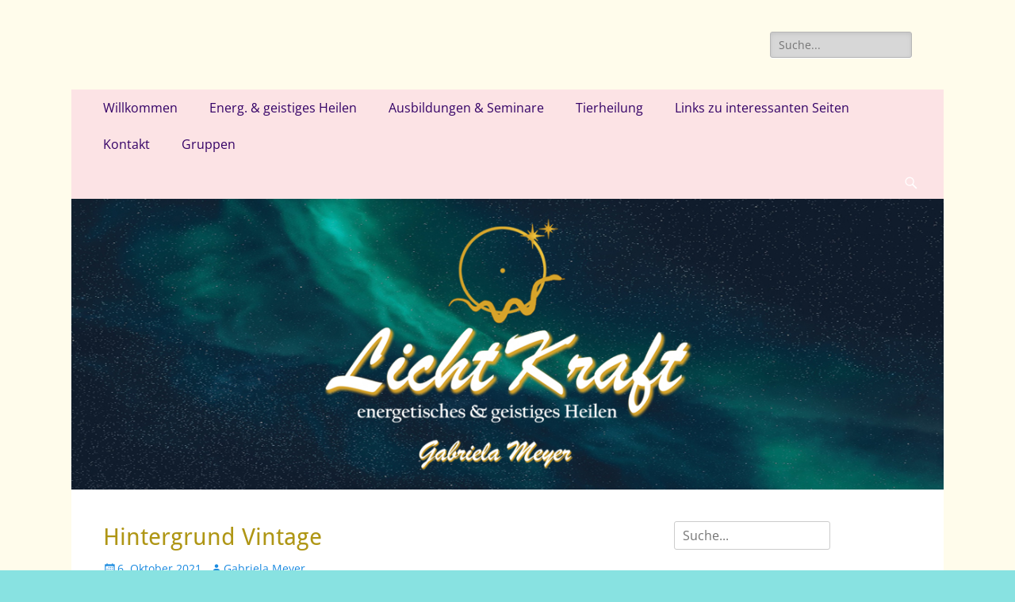

--- FILE ---
content_type: text/html; charset=UTF-8
request_url: https://lichtkraft-gabriela.de/hintergrund-vintage/
body_size: 14481
content:
        <!DOCTYPE html>
        <html lang="de">
        
<head>
		<meta charset="UTF-8">
		<meta name="viewport" content="width=device-width, initial-scale=1, minimum-scale=1">
		<link rel="profile" href="http://gmpg.org/xfn/11">
		<title>Hintergrund Vintage &#8211; Lichtkraft</title>
<meta name='robots' content='max-image-preview:large' />
<link rel='dns-prefetch' href='//stats.wp.com' />
<link rel='dns-prefetch' href='//cdn.openshareweb.com' />
<link rel='dns-prefetch' href='//cdn.shareaholic.net' />
<link rel='dns-prefetch' href='//www.shareaholic.net' />
<link rel='dns-prefetch' href='//analytics.shareaholic.com' />
<link rel='dns-prefetch' href='//recs.shareaholic.com' />
<link rel='dns-prefetch' href='//partner.shareaholic.com' />
<link rel='dns-prefetch' href='//v0.wordpress.com' />
<link rel='dns-prefetch' href='//widgets.wp.com' />
<link rel='dns-prefetch' href='//s0.wp.com' />
<link rel='dns-prefetch' href='//0.gravatar.com' />
<link rel='dns-prefetch' href='//1.gravatar.com' />
<link rel='dns-prefetch' href='//2.gravatar.com' />
<link rel="alternate" type="application/rss+xml" title="Lichtkraft &raquo; Feed" href="https://lichtkraft-gabriela.de/feed/" />
<link rel="alternate" type="application/rss+xml" title="Lichtkraft &raquo; Kommentar-Feed" href="https://lichtkraft-gabriela.de/comments/feed/" />
<!-- Shareaholic - https://www.shareaholic.com -->
<link rel='preload' href='//cdn.shareaholic.net/assets/pub/shareaholic.js' as='script'/>
<script data-no-minify='1' data-cfasync='false'>
_SHR_SETTINGS = {"endpoints":{"local_recs_url":"https:\/\/lichtkraft-gabriela.de\/wp-admin\/admin-ajax.php?action=shareaholic_permalink_related","ajax_url":"https:\/\/lichtkraft-gabriela.de\/wp-admin\/admin-ajax.php","share_counts_url":"https:\/\/lichtkraft-gabriela.de\/wp-admin\/admin-ajax.php?action=shareaholic_share_counts_api"},"site_id":"50aaed8428beeafa69cf88106c9a716e","url_components":{"year":"2021","monthnum":"10","day":"06","hour":"15","minute":"06","second":"00","post_id":"2796","postname":"hintergrund-vintage","category":"allgemein"}};
</script>
<script data-no-minify='1' data-cfasync='false' src='//cdn.shareaholic.net/assets/pub/shareaholic.js' data-shr-siteid='50aaed8428beeafa69cf88106c9a716e' async ></script>

<!-- Shareaholic Content Tags -->
<meta name='shareaholic:site_name' content='Lichtkraft' />
<meta name='shareaholic:language' content='de' />
<meta name='shareaholic:url' content='https://lichtkraft-gabriela.de/hintergrund-vintage/' />
<meta name='shareaholic:keywords' content='type:attachment' />
<meta name='shareaholic:article_published_time' content='2021-10-06T15:06:00+02:00' />
<meta name='shareaholic:article_modified_time' content='2021-10-06T15:06:00+02:00' />
<meta name='shareaholic:shareable_page' content='true' />
<meta name='shareaholic:article_visibility' content='private' />
<meta name='shareaholic:article_author_name' content='Gabriela Meyer' />
<meta name='shareaholic:site_id' content='50aaed8428beeafa69cf88106c9a716e' />
<meta name='shareaholic:wp_version' content='9.7.13' />

<!-- Shareaholic Content Tags End -->
<script type="text/javascript">
/* <![CDATA[ */
window._wpemojiSettings = {"baseUrl":"https:\/\/s.w.org\/images\/core\/emoji\/15.0.3\/72x72\/","ext":".png","svgUrl":"https:\/\/s.w.org\/images\/core\/emoji\/15.0.3\/svg\/","svgExt":".svg","source":{"concatemoji":"https:\/\/lichtkraft-gabriela.de\/wp-includes\/js\/wp-emoji-release.min.js?ver=6.5.7"}};
/*! This file is auto-generated */
!function(i,n){var o,s,e;function c(e){try{var t={supportTests:e,timestamp:(new Date).valueOf()};sessionStorage.setItem(o,JSON.stringify(t))}catch(e){}}function p(e,t,n){e.clearRect(0,0,e.canvas.width,e.canvas.height),e.fillText(t,0,0);var t=new Uint32Array(e.getImageData(0,0,e.canvas.width,e.canvas.height).data),r=(e.clearRect(0,0,e.canvas.width,e.canvas.height),e.fillText(n,0,0),new Uint32Array(e.getImageData(0,0,e.canvas.width,e.canvas.height).data));return t.every(function(e,t){return e===r[t]})}function u(e,t,n){switch(t){case"flag":return n(e,"\ud83c\udff3\ufe0f\u200d\u26a7\ufe0f","\ud83c\udff3\ufe0f\u200b\u26a7\ufe0f")?!1:!n(e,"\ud83c\uddfa\ud83c\uddf3","\ud83c\uddfa\u200b\ud83c\uddf3")&&!n(e,"\ud83c\udff4\udb40\udc67\udb40\udc62\udb40\udc65\udb40\udc6e\udb40\udc67\udb40\udc7f","\ud83c\udff4\u200b\udb40\udc67\u200b\udb40\udc62\u200b\udb40\udc65\u200b\udb40\udc6e\u200b\udb40\udc67\u200b\udb40\udc7f");case"emoji":return!n(e,"\ud83d\udc26\u200d\u2b1b","\ud83d\udc26\u200b\u2b1b")}return!1}function f(e,t,n){var r="undefined"!=typeof WorkerGlobalScope&&self instanceof WorkerGlobalScope?new OffscreenCanvas(300,150):i.createElement("canvas"),a=r.getContext("2d",{willReadFrequently:!0}),o=(a.textBaseline="top",a.font="600 32px Arial",{});return e.forEach(function(e){o[e]=t(a,e,n)}),o}function t(e){var t=i.createElement("script");t.src=e,t.defer=!0,i.head.appendChild(t)}"undefined"!=typeof Promise&&(o="wpEmojiSettingsSupports",s=["flag","emoji"],n.supports={everything:!0,everythingExceptFlag:!0},e=new Promise(function(e){i.addEventListener("DOMContentLoaded",e,{once:!0})}),new Promise(function(t){var n=function(){try{var e=JSON.parse(sessionStorage.getItem(o));if("object"==typeof e&&"number"==typeof e.timestamp&&(new Date).valueOf()<e.timestamp+604800&&"object"==typeof e.supportTests)return e.supportTests}catch(e){}return null}();if(!n){if("undefined"!=typeof Worker&&"undefined"!=typeof OffscreenCanvas&&"undefined"!=typeof URL&&URL.createObjectURL&&"undefined"!=typeof Blob)try{var e="postMessage("+f.toString()+"("+[JSON.stringify(s),u.toString(),p.toString()].join(",")+"));",r=new Blob([e],{type:"text/javascript"}),a=new Worker(URL.createObjectURL(r),{name:"wpTestEmojiSupports"});return void(a.onmessage=function(e){c(n=e.data),a.terminate(),t(n)})}catch(e){}c(n=f(s,u,p))}t(n)}).then(function(e){for(var t in e)n.supports[t]=e[t],n.supports.everything=n.supports.everything&&n.supports[t],"flag"!==t&&(n.supports.everythingExceptFlag=n.supports.everythingExceptFlag&&n.supports[t]);n.supports.everythingExceptFlag=n.supports.everythingExceptFlag&&!n.supports.flag,n.DOMReady=!1,n.readyCallback=function(){n.DOMReady=!0}}).then(function(){return e}).then(function(){var e;n.supports.everything||(n.readyCallback(),(e=n.source||{}).concatemoji?t(e.concatemoji):e.wpemoji&&e.twemoji&&(t(e.twemoji),t(e.wpemoji)))}))}((window,document),window._wpemojiSettings);
/* ]]> */
</script>
<style id='wp-emoji-styles-inline-css' type='text/css'>

	img.wp-smiley, img.emoji {
		display: inline !important;
		border: none !important;
		box-shadow: none !important;
		height: 1em !important;
		width: 1em !important;
		margin: 0 0.07em !important;
		vertical-align: -0.1em !important;
		background: none !important;
		padding: 0 !important;
	}
</style>
<link rel='stylesheet' id='wp-block-library-css' href='https://lichtkraft-gabriela.de/wp-includes/css/dist/block-library/style.min.css?ver=6.5.7' type='text/css' media='all' />
<style id='wp-block-library-theme-inline-css' type='text/css'>
.wp-block-audio figcaption{color:#555;font-size:13px;text-align:center}.is-dark-theme .wp-block-audio figcaption{color:#ffffffa6}.wp-block-audio{margin:0 0 1em}.wp-block-code{border:1px solid #ccc;border-radius:4px;font-family:Menlo,Consolas,monaco,monospace;padding:.8em 1em}.wp-block-embed figcaption{color:#555;font-size:13px;text-align:center}.is-dark-theme .wp-block-embed figcaption{color:#ffffffa6}.wp-block-embed{margin:0 0 1em}.blocks-gallery-caption{color:#555;font-size:13px;text-align:center}.is-dark-theme .blocks-gallery-caption{color:#ffffffa6}.wp-block-image figcaption{color:#555;font-size:13px;text-align:center}.is-dark-theme .wp-block-image figcaption{color:#ffffffa6}.wp-block-image{margin:0 0 1em}.wp-block-pullquote{border-bottom:4px solid;border-top:4px solid;color:currentColor;margin-bottom:1.75em}.wp-block-pullquote cite,.wp-block-pullquote footer,.wp-block-pullquote__citation{color:currentColor;font-size:.8125em;font-style:normal;text-transform:uppercase}.wp-block-quote{border-left:.25em solid;margin:0 0 1.75em;padding-left:1em}.wp-block-quote cite,.wp-block-quote footer{color:currentColor;font-size:.8125em;font-style:normal;position:relative}.wp-block-quote.has-text-align-right{border-left:none;border-right:.25em solid;padding-left:0;padding-right:1em}.wp-block-quote.has-text-align-center{border:none;padding-left:0}.wp-block-quote.is-large,.wp-block-quote.is-style-large,.wp-block-quote.is-style-plain{border:none}.wp-block-search .wp-block-search__label{font-weight:700}.wp-block-search__button{border:1px solid #ccc;padding:.375em .625em}:where(.wp-block-group.has-background){padding:1.25em 2.375em}.wp-block-separator.has-css-opacity{opacity:.4}.wp-block-separator{border:none;border-bottom:2px solid;margin-left:auto;margin-right:auto}.wp-block-separator.has-alpha-channel-opacity{opacity:1}.wp-block-separator:not(.is-style-wide):not(.is-style-dots){width:100px}.wp-block-separator.has-background:not(.is-style-dots){border-bottom:none;height:1px}.wp-block-separator.has-background:not(.is-style-wide):not(.is-style-dots){height:2px}.wp-block-table{margin:0 0 1em}.wp-block-table td,.wp-block-table th{word-break:normal}.wp-block-table figcaption{color:#555;font-size:13px;text-align:center}.is-dark-theme .wp-block-table figcaption{color:#ffffffa6}.wp-block-video figcaption{color:#555;font-size:13px;text-align:center}.is-dark-theme .wp-block-video figcaption{color:#ffffffa6}.wp-block-video{margin:0 0 1em}.wp-block-template-part.has-background{margin-bottom:0;margin-top:0;padding:1.25em 2.375em}
</style>
<link rel='stylesheet' id='mediaelement-css' href='https://lichtkraft-gabriela.de/wp-includes/js/mediaelement/mediaelementplayer-legacy.min.css?ver=4.2.17' type='text/css' media='all' />
<link rel='stylesheet' id='wp-mediaelement-css' href='https://lichtkraft-gabriela.de/wp-includes/js/mediaelement/wp-mediaelement.min.css?ver=6.5.7' type='text/css' media='all' />
<style id='jetpack-sharing-buttons-style-inline-css' type='text/css'>
.jetpack-sharing-buttons__services-list{display:flex;flex-direction:row;flex-wrap:wrap;gap:0;list-style-type:none;margin:5px;padding:0}.jetpack-sharing-buttons__services-list.has-small-icon-size{font-size:12px}.jetpack-sharing-buttons__services-list.has-normal-icon-size{font-size:16px}.jetpack-sharing-buttons__services-list.has-large-icon-size{font-size:24px}.jetpack-sharing-buttons__services-list.has-huge-icon-size{font-size:36px}@media print{.jetpack-sharing-buttons__services-list{display:none!important}}.editor-styles-wrapper .wp-block-jetpack-sharing-buttons{gap:0;padding-inline-start:0}ul.jetpack-sharing-buttons__services-list.has-background{padding:1.25em 2.375em}
</style>
<style id='classic-theme-styles-inline-css' type='text/css'>
/*! This file is auto-generated */
.wp-block-button__link{color:#fff;background-color:#32373c;border-radius:9999px;box-shadow:none;text-decoration:none;padding:calc(.667em + 2px) calc(1.333em + 2px);font-size:1.125em}.wp-block-file__button{background:#32373c;color:#fff;text-decoration:none}
</style>
<style id='global-styles-inline-css' type='text/css'>
body{--wp--preset--color--black: #000000;--wp--preset--color--cyan-bluish-gray: #abb8c3;--wp--preset--color--white: #ffffff;--wp--preset--color--pale-pink: #f78da7;--wp--preset--color--vivid-red: #cf2e2e;--wp--preset--color--luminous-vivid-orange: #ff6900;--wp--preset--color--luminous-vivid-amber: #fcb900;--wp--preset--color--light-green-cyan: #7bdcb5;--wp--preset--color--vivid-green-cyan: #00d084;--wp--preset--color--pale-cyan-blue: #8ed1fc;--wp--preset--color--vivid-cyan-blue: #0693e3;--wp--preset--color--vivid-purple: #9b51e0;--wp--preset--color--dark-gray: #404040;--wp--preset--color--gray: #eeeeee;--wp--preset--color--light-gray: #f9f9f9;--wp--preset--color--yellow: #e5ae4a;--wp--preset--color--blue: #1b8be0;--wp--preset--color--tahiti-gold: #e4741f;--wp--preset--gradient--vivid-cyan-blue-to-vivid-purple: linear-gradient(135deg,rgba(6,147,227,1) 0%,rgb(155,81,224) 100%);--wp--preset--gradient--light-green-cyan-to-vivid-green-cyan: linear-gradient(135deg,rgb(122,220,180) 0%,rgb(0,208,130) 100%);--wp--preset--gradient--luminous-vivid-amber-to-luminous-vivid-orange: linear-gradient(135deg,rgba(252,185,0,1) 0%,rgba(255,105,0,1) 100%);--wp--preset--gradient--luminous-vivid-orange-to-vivid-red: linear-gradient(135deg,rgba(255,105,0,1) 0%,rgb(207,46,46) 100%);--wp--preset--gradient--very-light-gray-to-cyan-bluish-gray: linear-gradient(135deg,rgb(238,238,238) 0%,rgb(169,184,195) 100%);--wp--preset--gradient--cool-to-warm-spectrum: linear-gradient(135deg,rgb(74,234,220) 0%,rgb(151,120,209) 20%,rgb(207,42,186) 40%,rgb(238,44,130) 60%,rgb(251,105,98) 80%,rgb(254,248,76) 100%);--wp--preset--gradient--blush-light-purple: linear-gradient(135deg,rgb(255,206,236) 0%,rgb(152,150,240) 100%);--wp--preset--gradient--blush-bordeaux: linear-gradient(135deg,rgb(254,205,165) 0%,rgb(254,45,45) 50%,rgb(107,0,62) 100%);--wp--preset--gradient--luminous-dusk: linear-gradient(135deg,rgb(255,203,112) 0%,rgb(199,81,192) 50%,rgb(65,88,208) 100%);--wp--preset--gradient--pale-ocean: linear-gradient(135deg,rgb(255,245,203) 0%,rgb(182,227,212) 50%,rgb(51,167,181) 100%);--wp--preset--gradient--electric-grass: linear-gradient(135deg,rgb(202,248,128) 0%,rgb(113,206,126) 100%);--wp--preset--gradient--midnight: linear-gradient(135deg,rgb(2,3,129) 0%,rgb(40,116,252) 100%);--wp--preset--font-size--small: 14px;--wp--preset--font-size--medium: 20px;--wp--preset--font-size--large: 26px;--wp--preset--font-size--x-large: 42px;--wp--preset--font-size--extra-small: 13px;--wp--preset--font-size--normal: 16px;--wp--preset--font-size--huge: 32px;--wp--preset--spacing--20: 0.44rem;--wp--preset--spacing--30: 0.67rem;--wp--preset--spacing--40: 1rem;--wp--preset--spacing--50: 1.5rem;--wp--preset--spacing--60: 2.25rem;--wp--preset--spacing--70: 3.38rem;--wp--preset--spacing--80: 5.06rem;--wp--preset--shadow--natural: 6px 6px 9px rgba(0, 0, 0, 0.2);--wp--preset--shadow--deep: 12px 12px 50px rgba(0, 0, 0, 0.4);--wp--preset--shadow--sharp: 6px 6px 0px rgba(0, 0, 0, 0.2);--wp--preset--shadow--outlined: 6px 6px 0px -3px rgba(255, 255, 255, 1), 6px 6px rgba(0, 0, 0, 1);--wp--preset--shadow--crisp: 6px 6px 0px rgba(0, 0, 0, 1);}:where(.is-layout-flex){gap: 0.5em;}:where(.is-layout-grid){gap: 0.5em;}body .is-layout-flex{display: flex;}body .is-layout-flex{flex-wrap: wrap;align-items: center;}body .is-layout-flex > *{margin: 0;}body .is-layout-grid{display: grid;}body .is-layout-grid > *{margin: 0;}:where(.wp-block-columns.is-layout-flex){gap: 2em;}:where(.wp-block-columns.is-layout-grid){gap: 2em;}:where(.wp-block-post-template.is-layout-flex){gap: 1.25em;}:where(.wp-block-post-template.is-layout-grid){gap: 1.25em;}.has-black-color{color: var(--wp--preset--color--black) !important;}.has-cyan-bluish-gray-color{color: var(--wp--preset--color--cyan-bluish-gray) !important;}.has-white-color{color: var(--wp--preset--color--white) !important;}.has-pale-pink-color{color: var(--wp--preset--color--pale-pink) !important;}.has-vivid-red-color{color: var(--wp--preset--color--vivid-red) !important;}.has-luminous-vivid-orange-color{color: var(--wp--preset--color--luminous-vivid-orange) !important;}.has-luminous-vivid-amber-color{color: var(--wp--preset--color--luminous-vivid-amber) !important;}.has-light-green-cyan-color{color: var(--wp--preset--color--light-green-cyan) !important;}.has-vivid-green-cyan-color{color: var(--wp--preset--color--vivid-green-cyan) !important;}.has-pale-cyan-blue-color{color: var(--wp--preset--color--pale-cyan-blue) !important;}.has-vivid-cyan-blue-color{color: var(--wp--preset--color--vivid-cyan-blue) !important;}.has-vivid-purple-color{color: var(--wp--preset--color--vivid-purple) !important;}.has-black-background-color{background-color: var(--wp--preset--color--black) !important;}.has-cyan-bluish-gray-background-color{background-color: var(--wp--preset--color--cyan-bluish-gray) !important;}.has-white-background-color{background-color: var(--wp--preset--color--white) !important;}.has-pale-pink-background-color{background-color: var(--wp--preset--color--pale-pink) !important;}.has-vivid-red-background-color{background-color: var(--wp--preset--color--vivid-red) !important;}.has-luminous-vivid-orange-background-color{background-color: var(--wp--preset--color--luminous-vivid-orange) !important;}.has-luminous-vivid-amber-background-color{background-color: var(--wp--preset--color--luminous-vivid-amber) !important;}.has-light-green-cyan-background-color{background-color: var(--wp--preset--color--light-green-cyan) !important;}.has-vivid-green-cyan-background-color{background-color: var(--wp--preset--color--vivid-green-cyan) !important;}.has-pale-cyan-blue-background-color{background-color: var(--wp--preset--color--pale-cyan-blue) !important;}.has-vivid-cyan-blue-background-color{background-color: var(--wp--preset--color--vivid-cyan-blue) !important;}.has-vivid-purple-background-color{background-color: var(--wp--preset--color--vivid-purple) !important;}.has-black-border-color{border-color: var(--wp--preset--color--black) !important;}.has-cyan-bluish-gray-border-color{border-color: var(--wp--preset--color--cyan-bluish-gray) !important;}.has-white-border-color{border-color: var(--wp--preset--color--white) !important;}.has-pale-pink-border-color{border-color: var(--wp--preset--color--pale-pink) !important;}.has-vivid-red-border-color{border-color: var(--wp--preset--color--vivid-red) !important;}.has-luminous-vivid-orange-border-color{border-color: var(--wp--preset--color--luminous-vivid-orange) !important;}.has-luminous-vivid-amber-border-color{border-color: var(--wp--preset--color--luminous-vivid-amber) !important;}.has-light-green-cyan-border-color{border-color: var(--wp--preset--color--light-green-cyan) !important;}.has-vivid-green-cyan-border-color{border-color: var(--wp--preset--color--vivid-green-cyan) !important;}.has-pale-cyan-blue-border-color{border-color: var(--wp--preset--color--pale-cyan-blue) !important;}.has-vivid-cyan-blue-border-color{border-color: var(--wp--preset--color--vivid-cyan-blue) !important;}.has-vivid-purple-border-color{border-color: var(--wp--preset--color--vivid-purple) !important;}.has-vivid-cyan-blue-to-vivid-purple-gradient-background{background: var(--wp--preset--gradient--vivid-cyan-blue-to-vivid-purple) !important;}.has-light-green-cyan-to-vivid-green-cyan-gradient-background{background: var(--wp--preset--gradient--light-green-cyan-to-vivid-green-cyan) !important;}.has-luminous-vivid-amber-to-luminous-vivid-orange-gradient-background{background: var(--wp--preset--gradient--luminous-vivid-amber-to-luminous-vivid-orange) !important;}.has-luminous-vivid-orange-to-vivid-red-gradient-background{background: var(--wp--preset--gradient--luminous-vivid-orange-to-vivid-red) !important;}.has-very-light-gray-to-cyan-bluish-gray-gradient-background{background: var(--wp--preset--gradient--very-light-gray-to-cyan-bluish-gray) !important;}.has-cool-to-warm-spectrum-gradient-background{background: var(--wp--preset--gradient--cool-to-warm-spectrum) !important;}.has-blush-light-purple-gradient-background{background: var(--wp--preset--gradient--blush-light-purple) !important;}.has-blush-bordeaux-gradient-background{background: var(--wp--preset--gradient--blush-bordeaux) !important;}.has-luminous-dusk-gradient-background{background: var(--wp--preset--gradient--luminous-dusk) !important;}.has-pale-ocean-gradient-background{background: var(--wp--preset--gradient--pale-ocean) !important;}.has-electric-grass-gradient-background{background: var(--wp--preset--gradient--electric-grass) !important;}.has-midnight-gradient-background{background: var(--wp--preset--gradient--midnight) !important;}.has-small-font-size{font-size: var(--wp--preset--font-size--small) !important;}.has-medium-font-size{font-size: var(--wp--preset--font-size--medium) !important;}.has-large-font-size{font-size: var(--wp--preset--font-size--large) !important;}.has-x-large-font-size{font-size: var(--wp--preset--font-size--x-large) !important;}
.wp-block-navigation a:where(:not(.wp-element-button)){color: inherit;}
:where(.wp-block-post-template.is-layout-flex){gap: 1.25em;}:where(.wp-block-post-template.is-layout-grid){gap: 1.25em;}
:where(.wp-block-columns.is-layout-flex){gap: 2em;}:where(.wp-block-columns.is-layout-grid){gap: 2em;}
.wp-block-pullquote{font-size: 1.5em;line-height: 1.6;}
</style>
<link rel='stylesheet' id='events-manager-css' href='https://lichtkraft-gabriela.de/wp-content/plugins/events-manager/includes/css/events-manager.min.css?ver=7.2.3.1' type='text/css' media='all' />
<style id='events-manager-inline-css' type='text/css'>
body .em { --font-family : inherit; --font-weight : inherit; --font-size : 1em; --line-height : inherit; }
</style>
<link rel='stylesheet' id='eeb-css-frontend-css' href='https://lichtkraft-gabriela.de/wp-content/plugins/email-encoder-bundle/assets/css/style.css?ver=54d4eedc552c499c4a8d6b89c23d3df1' type='text/css' media='all' />
<link rel='stylesheet' id='catchresponsive-fonts-css' href='https://lichtkraft-gabriela.de/wp-content/fonts/24608a284aec8edd9a59fcd68811cf52.css' type='text/css' media='all' />
<link rel='stylesheet' id='catchresponsive-style-css' href='https://lichtkraft-gabriela.de/wp-content/themes/catch-responsive/style.css?ver=20240525-213812' type='text/css' media='all' />
<link rel='stylesheet' id='catchresponsive-block-style-css' href='https://lichtkraft-gabriela.de/wp-content/themes/catch-responsive/css/blocks.css?ver=2.8.7' type='text/css' media='all' />
<link rel='stylesheet' id='genericons-css' href='https://lichtkraft-gabriela.de/wp-content/plugins/jetpack/_inc/genericons/genericons/genericons.css?ver=3.1' type='text/css' media='all' />
<link rel='stylesheet' id='jquery-sidr-css' href='https://lichtkraft-gabriela.de/wp-content/themes/catch-responsive/css/jquery.sidr.light.min.css?ver=2.1.0' type='text/css' media='all' />
<link rel='stylesheet' id='jetpack_likes-css' href='https://lichtkraft-gabriela.de/wp-content/plugins/jetpack/modules/likes/style.css?ver=14.0' type='text/css' media='all' />
<script type="text/javascript" src="https://lichtkraft-gabriela.de/wp-includes/js/jquery/jquery.min.js?ver=3.7.1" id="jquery-core-js"></script>
<script type="text/javascript" src="https://lichtkraft-gabriela.de/wp-includes/js/jquery/jquery-migrate.min.js?ver=3.4.1" id="jquery-migrate-js"></script>
<script type="text/javascript" src="https://lichtkraft-gabriela.de/wp-includes/js/jquery/ui/core.min.js?ver=1.13.2" id="jquery-ui-core-js"></script>
<script type="text/javascript" src="https://lichtkraft-gabriela.de/wp-includes/js/jquery/ui/mouse.min.js?ver=1.13.2" id="jquery-ui-mouse-js"></script>
<script type="text/javascript" src="https://lichtkraft-gabriela.de/wp-includes/js/jquery/ui/sortable.min.js?ver=1.13.2" id="jquery-ui-sortable-js"></script>
<script type="text/javascript" src="https://lichtkraft-gabriela.de/wp-includes/js/jquery/ui/datepicker.min.js?ver=1.13.2" id="jquery-ui-datepicker-js"></script>
<script type="text/javascript" id="jquery-ui-datepicker-js-after">
/* <![CDATA[ */
jQuery(function(jQuery){jQuery.datepicker.setDefaults({"closeText":"Schlie\u00dfen","currentText":"Heute","monthNames":["Januar","Februar","M\u00e4rz","April","Mai","Juni","Juli","August","September","Oktober","November","Dezember"],"monthNamesShort":["Jan.","Feb.","M\u00e4rz","Apr.","Mai","Juni","Juli","Aug.","Sep.","Okt.","Nov.","Dez."],"nextText":"Weiter","prevText":"Zur\u00fcck","dayNames":["Sonntag","Montag","Dienstag","Mittwoch","Donnerstag","Freitag","Samstag"],"dayNamesShort":["So.","Mo.","Di.","Mi.","Do.","Fr.","Sa."],"dayNamesMin":["S","M","D","M","D","F","S"],"dateFormat":"d. MM yy","firstDay":1,"isRTL":false});});
/* ]]> */
</script>
<script type="text/javascript" src="https://lichtkraft-gabriela.de/wp-includes/js/jquery/ui/resizable.min.js?ver=1.13.2" id="jquery-ui-resizable-js"></script>
<script type="text/javascript" src="https://lichtkraft-gabriela.de/wp-includes/js/jquery/ui/draggable.min.js?ver=1.13.2" id="jquery-ui-draggable-js"></script>
<script type="text/javascript" src="https://lichtkraft-gabriela.de/wp-includes/js/jquery/ui/controlgroup.min.js?ver=1.13.2" id="jquery-ui-controlgroup-js"></script>
<script type="text/javascript" src="https://lichtkraft-gabriela.de/wp-includes/js/jquery/ui/checkboxradio.min.js?ver=1.13.2" id="jquery-ui-checkboxradio-js"></script>
<script type="text/javascript" src="https://lichtkraft-gabriela.de/wp-includes/js/jquery/ui/button.min.js?ver=1.13.2" id="jquery-ui-button-js"></script>
<script type="text/javascript" src="https://lichtkraft-gabriela.de/wp-includes/js/jquery/ui/dialog.min.js?ver=1.13.2" id="jquery-ui-dialog-js"></script>
<script type="text/javascript" id="events-manager-js-extra">
/* <![CDATA[ */
var EM = {"ajaxurl":"https:\/\/lichtkraft-gabriela.de\/wp-admin\/admin-ajax.php","locationajaxurl":"https:\/\/lichtkraft-gabriela.de\/wp-admin\/admin-ajax.php?action=locations_search","firstDay":"1","locale":"de","dateFormat":"yy-mm-dd","ui_css":"https:\/\/lichtkraft-gabriela.de\/wp-content\/plugins\/events-manager\/includes\/css\/jquery-ui\/build.min.css","show24hours":"1","is_ssl":"1","autocomplete_limit":"10","calendar":{"breakpoints":{"small":560,"medium":908,"large":false},"month_format":"M Y"},"phone":"","datepicker":{"format":"d.m.Y","locale":"de"},"search":{"breakpoints":{"small":650,"medium":850,"full":false}},"url":"https:\/\/lichtkraft-gabriela.de\/wp-content\/plugins\/events-manager","assets":{"input.em-uploader":{"js":{"em-uploader":{"url":"https:\/\/lichtkraft-gabriela.de\/wp-content\/plugins\/events-manager\/includes\/js\/em-uploader.js?v=7.2.3.1","event":"em_uploader_ready"}}},".em-event-editor":{"js":{"event-editor":{"url":"https:\/\/lichtkraft-gabriela.de\/wp-content\/plugins\/events-manager\/includes\/js\/events-manager-event-editor.js?v=7.2.3.1","event":"em_event_editor_ready"}},"css":{"event-editor":"https:\/\/lichtkraft-gabriela.de\/wp-content\/plugins\/events-manager\/includes\/css\/events-manager-event-editor.min.css?v=7.2.3.1"}},".em-recurrence-sets, .em-timezone":{"js":{"luxon":{"url":"luxon\/luxon.js?v=7.2.3.1","event":"em_luxon_ready"}}},".em-booking-form, #em-booking-form, .em-booking-recurring, .em-event-booking-form":{"js":{"em-bookings":{"url":"https:\/\/lichtkraft-gabriela.de\/wp-content\/plugins\/events-manager\/includes\/js\/bookingsform.js?v=7.2.3.1","event":"em_booking_form_js_loaded"}}},"#em-opt-archetypes":{"js":{"archetypes":"https:\/\/lichtkraft-gabriela.de\/wp-content\/plugins\/events-manager\/includes\/js\/admin-archetype-editor.js?v=7.2.3.1","archetypes_ms":"https:\/\/lichtkraft-gabriela.de\/wp-content\/plugins\/events-manager\/includes\/js\/admin-archetypes.js?v=7.2.3.1","qs":"qs\/qs.js?v=7.2.3.1"}}},"cached":"","txt_search":"Suche","txt_searching":"Suche...","txt_loading":"Wird geladen\u00a0\u2026"};
/* ]]> */
</script>
<script type="text/javascript" src="https://lichtkraft-gabriela.de/wp-content/plugins/events-manager/includes/js/events-manager.js?ver=7.2.3.1" id="events-manager-js"></script>
<script type="text/javascript" src="https://lichtkraft-gabriela.de/wp-content/plugins/events-manager/includes/external/flatpickr/l10n/de.js?ver=7.2.3.1" id="em-flatpickr-localization-js"></script>
<script type="text/javascript" src="https://lichtkraft-gabriela.de/wp-content/plugins/email-encoder-bundle/assets/js/custom.js?ver=2c542c9989f589cd5318f5cef6a9ecd7" id="eeb-js-frontend-js"></script>
<!--[if lt IE 9]>
<script type="text/javascript" src="https://lichtkraft-gabriela.de/wp-content/themes/catch-responsive/js/html5.min.js?ver=3.7.3" id="catchresponsive-html5-js"></script>
<![endif]-->
<script type="text/javascript" src="https://lichtkraft-gabriela.de/wp-content/themes/catch-responsive/js/jquery.sidr.min.js?ver=2.2.1.1" id="jquery-sidr-js"></script>
<script type="text/javascript" src="https://lichtkraft-gabriela.de/wp-content/themes/catch-responsive/js/catchresponsive-custom-scripts.min.js" id="catchresponsive-custom-scripts-js"></script>
<link rel="https://api.w.org/" href="https://lichtkraft-gabriela.de/wp-json/" /><link rel="alternate" type="application/json" href="https://lichtkraft-gabriela.de/wp-json/wp/v2/media/2796" /><link rel="EditURI" type="application/rsd+xml" title="RSD" href="https://lichtkraft-gabriela.de/xmlrpc.php?rsd" />
<meta name="generator" content="WordPress 6.5.7" />
<link rel='shortlink' href='https://wp.me/a8PkZP-J6' />
<link rel="alternate" type="application/json+oembed" href="https://lichtkraft-gabriela.de/wp-json/oembed/1.0/embed?url=https%3A%2F%2Flichtkraft-gabriela.de%2Fhintergrund-vintage%2F" />
<link rel="alternate" type="text/xml+oembed" href="https://lichtkraft-gabriela.de/wp-json/oembed/1.0/embed?url=https%3A%2F%2Flichtkraft-gabriela.de%2Fhintergrund-vintage%2F&#038;format=xml" />
	<style>img#wpstats{display:none}</style>
		
<!-- Dynamic Widgets by QURL loaded - http://www.dynamic-widgets.com //-->
	<style type="text/css">
		</style>
	<style type="text/css" id="custom-background-css">
body.custom-background { background-color: #88e2e1; background-image: url("https://lichtkraft-gabriela.de/wp-content/uploads/2022/06/Hintergrund_weiss.jpg"); background-position: center top; background-size: auto; background-repeat: repeat; background-attachment: scroll; }
</style>
			<style type="text/css" id="wp-custom-css">
			/* Text in Widgets (Seitenleiste rechts) und in Textabschnitten auf Startseite unten */
body, button, input, select, textarea {
    color: #af9615;
    font-family: "Open Sans", sans-serif;
    font-size: 16px;
    line-height: 1.5;
}

/* Überschriften über Textabschnitten auf Startseite unten */
.entry-title, .entry-title a {
    color: #af9615;
}

/* Farbe der Navigationsleiste */
.nav-primary, .nav-footer {
    background-color: #fce3e5;
    position: relative;
    z-index: 198;
}

/* Farbe der Menüelemente */
.catchresponsive-nav-menu .current-menu-item > a, .catchresponsive-nav-menu .current-menu-ancestor > a, .catchresponsive-nav-menu .current_page_item > a, .catchresponsive-nav-menu .current_page_ancestor > a, .sidebar-header-right .widget_nav_menu .current-menu-item > a, .sidebar-header-right .widget_nav_menu .current-menu-ancestor > a {
    background-color: #fff;
    color: #000;
}

/* Textfarbe der nicht ausgewählten Menüelemente */
.catchresponsive-nav-menu a, .sidebar-header-right .widget_nav_menu a {
    color: #330066;
    line-height: 46px;
    padding: 0 20px;
}

/* Farbe der Menüelemente beim Mouse-Over */
.catchresponsive-nav-menu li a:hover, .catchresponsive-nav-menu li a:focus, .sidebar-header-right .widget_nav_menu li a:hover, .sidebar-header-right .widget_nav_menu li a:focus {
    background-color: #fff;
    color: #000;
    text-decoration: none;
}

/* Farbe der Untermenüelemente beim Mouse-Over */
.catchresponsive-nav-menu .sub-menu li a:hover, .catchresponsive-nav-menu .sub-menu li a:focus, .catchresponsive-nav-menu .children li a:hover, .catchresponsive-nav-menu .children li a:focus, .sidebar-header-right .widget_nav_menu .sub-menu li a:hover, .sidebar-header-right .widget_nav_menu .sub-menu li a:focus {
    background-color: #fce3e5;
    color: #fff;
}		</style>
		<!-- Lichtkraft inline CSS Styles -->
<style type="text/css" media="screen">
.site-title a, .site-description { position: absolute !important; clip: rect(1px 1px 1px 1px); clip: rect(1px, 1px, 1px, 1px); }
</style>
</head>

<body class="attachment attachment-template-default single single-attachment postid-2796 attachmentid-2796 attachment-jpeg custom-background wp-embed-responsive two-columns content-left excerpt-image-left mobile-menu-one">


		<div id="page" class="hfeed site">
				<header id="masthead" role="banner">
    		<div class="wrapper">
		
    <div id="mobile-header-left-menu" class="mobile-menu-anchor primary-menu">
        <a href="#mobile-header-left-nav" id="header-left-menu" class="genericon genericon-menu">
            <span class="mobile-menu-text">Menü</span>
        </a>
    </div><!-- #mobile-header-menu -->
    <div id="site-branding"><div id="site-header"><p class="site-title"><a href="https://lichtkraft-gabriela.de/" rel="home">Lichtkraft</a></p><p class="site-description">Praxis f energetisches geistiges Heilen</p></div><!-- #site-header --></div><!-- #site-branding-->	<aside class="sidebar sidebar-header-right widget-area">
		<section class="widget widget_search" id="header-right-search">
			<div class="widget-wrap">
				
<form role="search" method="get" class="search-form" action="https://lichtkraft-gabriela.de/">
	<label>
		<span class="screen-reader-text">Suche nach:</span>
		<input type="search" class="search-field" placeholder="Suche..." value="" name="s" title="Suche nach:">
	</label>
	<input type="submit" class="search-submit" value="Suche">
</form>
			</div>
		</section>
			</aside><!-- .sidebar .header-sidebar .widget-area -->
			</div><!-- .wrapper -->
		</header><!-- #masthead -->
			<nav class="site-navigation nav-primary search-enabled" role="navigation">
        <div class="wrapper">
            <h2 class="screen-reader-text">Primäres Menü</h2>
            <div class="screen-reader-text skip-link"><a href="#content" title="Zum Inhalt springen">Zum Inhalt springen</a></div>
            <ul id="menu-hauptmenue" class="menu catchresponsive-nav-menu"><li id="menu-item-22" class="menu-item menu-item-type-post_type menu-item-object-page menu-item-home menu-item-22"><a href="https://lichtkraft-gabriela.de/">Willkommen</a></li>
<li id="menu-item-49" class="menu-item menu-item-type-post_type menu-item-object-page menu-item-has-children menu-item-49"><a href="https://lichtkraft-gabriela.de/energetisches-und-geistiges-heilen/">Energ. &#038; geistiges Heilen</a>
<ul class="sub-menu">
	<li id="menu-item-55" class="menu-item menu-item-type-post_type menu-item-object-page menu-item-55"><a href="https://lichtkraft-gabriela.de/energetisches-und-geistiges-heilen/die-aufrichtung/">Die Aufrichtung</a></li>
	<li id="menu-item-2907" class="menu-item menu-item-type-post_type menu-item-object-page menu-item-2907"><a href="https://lichtkraft-gabriela.de/quantenheilung/">Quantenheilung</a></li>
	<li id="menu-item-2872" class="menu-item menu-item-type-post_type menu-item-object-page menu-item-2872"><a href="https://lichtkraft-gabriela.de/energetische-reinigung-und-staerkung-durch-erzengel-zadkiel-gabriel/">Energetische Behandlung durch der Kraft der Engel</a></li>
	<li id="menu-item-1536" class="menu-item menu-item-type-post_type menu-item-object-page menu-item-1536"><a href="https://lichtkraft-gabriela.de/persoenliches-coaching/">Spirituelles Coaching</a></li>
	<li id="menu-item-50" class="menu-item menu-item-type-post_type menu-item-object-page menu-item-50"><a href="https://lichtkraft-gabriela.de/energetisches-und-geistiges-heilen/kristallheilung/">Kristallheilung</a></li>
	<li id="menu-item-53" class="menu-item menu-item-type-post_type menu-item-object-page menu-item-53"><a href="https://lichtkraft-gabriela.de/energetisches-und-geistiges-heilen/signaturzellheilung/">Signaturzellheilung</a></li>
	<li id="menu-item-2497" class="menu-item menu-item-type-post_type menu-item-object-page menu-item-2497"><a href="https://lichtkraft-gabriela.de/impulse-des-lichtes/">Licht-Impulse</a></li>
	<li id="menu-item-52" class="menu-item menu-item-type-post_type menu-item-object-page menu-item-52"><a href="https://lichtkraft-gabriela.de/energetisches-und-geistiges-heilen/heilkunst-des-besprechens/">Abbeten/Besprechen von Krankheiten</a></li>
	<li id="menu-item-123" class="menu-item menu-item-type-post_type menu-item-object-page menu-item-123"><a href="https://lichtkraft-gabriela.de/energetisches-und-geistiges-heilen/seelenbild/">Seelenbilder</a></li>
	<li id="menu-item-3379" class="menu-item menu-item-type-post_type menu-item-object-page menu-item-3379"><a href="https://lichtkraft-gabriela.de/reiki-kristall-behandlung/">Kristall-Behandlung</a></li>
	<li id="menu-item-51" class="menu-item menu-item-type-post_type menu-item-object-page menu-item-51"><a href="https://lichtkraft-gabriela.de/energetisches-und-geistiges-heilen/reiki/">Reiki-Behandlung</a></li>
	<li id="menu-item-124" class="menu-item menu-item-type-post_type menu-item-object-page menu-item-124"><a href="https://lichtkraft-gabriela.de/energetisches-und-geistiges-heilen/aura-lesen/">Aura lesen</a></li>
	<li id="menu-item-144" class="menu-item menu-item-type-post_type menu-item-object-page menu-item-144"><a href="https://lichtkraft-gabriela.de/energetisches-und-geistiges-heilen/fernbehandlungen/">Fernbehandlungen</a></li>
	<li id="menu-item-1398" class="menu-item menu-item-type-post_type menu-item-object-page menu-item-1398"><a href="https://lichtkraft-gabriela.de/hausbesuche/">Hausbesuche</a></li>
	<li id="menu-item-54" class="menu-item menu-item-type-post_type menu-item-object-page menu-item-54"><a href="https://lichtkraft-gabriela.de/energetisches-und-geistiges-heilen/strahlenumwandlung/">Energetische Haus- und Grundstücksreinigung / Strahlenumwandlung</a></li>
	<li id="menu-item-112" class="menu-item menu-item-type-post_type menu-item-object-page menu-item-112"><a href="https://lichtkraft-gabriela.de/erfahrungsberichte/">Erfahrungsberichte</a></li>
</ul>
</li>
<li id="menu-item-79" class="menu-item menu-item-type-post_type menu-item-object-page menu-item-has-children menu-item-79"><a href="https://lichtkraft-gabriela.de/ausbildungsangebote/">Ausbildungen &#038; Seminare</a>
<ul class="sub-menu">
	<li id="menu-item-686" class="menu-item menu-item-type-post_type menu-item-object-page menu-item-686"><a href="https://lichtkraft-gabriela.de/ausbildungsangebote/lichtkraft-heiler-ausbildung/">Ausbildung zur intuitiven Heilerin</a></li>
	<li id="menu-item-909" class="menu-item menu-item-type-post_type menu-item-object-page menu-item-909"><a href="https://lichtkraft-gabriela.de/ausbildungsangebote/erlerne-die-alte-heilkunst-des-besprechens/">Erlerne die alte Heilkunst des Abbetens/Besprechens</a></li>
	<li id="menu-item-194" class="menu-item menu-item-type-post_type menu-item-object-page menu-item-194"><a href="https://lichtkraft-gabriela.de/ausbildungsangebote/reiki-einweihung-1-grad/">Reiki-Ausbildung 1. Grad</a></li>
	<li id="menu-item-193" class="menu-item menu-item-type-post_type menu-item-object-page menu-item-193"><a href="https://lichtkraft-gabriela.de/ausbildungsangebote/reiki-einweihung-2-grad/">Reiki-Ausbildung 2. Grad</a></li>
	<li id="menu-item-192" class="menu-item menu-item-type-post_type menu-item-object-page menu-item-192"><a href="https://lichtkraft-gabriela.de/ausbildungsangebote/reiki-3-grad-meisterseminar/">Reiki 3. Grad – Meister-/Lehrer Seminar</a></li>
	<li id="menu-item-2210" class="menu-item menu-item-type-post_type menu-item-object-page menu-item-2210"><a href="https://lichtkraft-gabriela.de/heiler-ausbildung/">Heiler/in der neuen Zeit</a></li>
	<li id="menu-item-1374" class="menu-item menu-item-type-post_type menu-item-object-page menu-item-1374"><a href="https://lichtkraft-gabriela.de/gehe-deinen-persoenlichen-weg/">Gehe Deinen persönlichen Weg</a></li>
</ul>
</li>
<li id="menu-item-104" class="menu-item menu-item-type-post_type menu-item-object-page menu-item-has-children menu-item-104"><a href="https://lichtkraft-gabriela.de/heilung-fuer-tiere/">Tierheilung</a>
<ul class="sub-menu">
	<li id="menu-item-930" class="menu-item menu-item-type-post_type menu-item-object-page menu-item-930"><a href="https://lichtkraft-gabriela.de/die-aufrichtung-fuer-tiere/">Die Aufrichtung für Tiere</a></li>
	<li id="menu-item-941" class="menu-item menu-item-type-post_type menu-item-object-page menu-item-941"><a href="https://lichtkraft-gabriela.de/besprechen-von-krankheiten/">Abbeten von Krankheiten für Tiere</a></li>
	<li id="menu-item-1228" class="menu-item menu-item-type-post_type menu-item-object-page menu-item-1228"><a href="https://lichtkraft-gabriela.de/reiki-fuer-tiere/">Reiki für Tiere</a></li>
	<li id="menu-item-1417" class="menu-item menu-item-type-post_type menu-item-object-page menu-item-1417"><a href="https://lichtkraft-gabriela.de/hausbesuche-fuer-tiere/">Hausbesuche für Tiere</a></li>
</ul>
</li>
<li id="menu-item-1448" class="menu-item menu-item-type-post_type menu-item-object-page menu-item-1448"><a href="https://lichtkraft-gabriela.de/links/">Links zu interessanten Seiten</a></li>
<li id="menu-item-251" class="menu-item menu-item-type-post_type menu-item-object-page menu-item-251"><a href="https://lichtkraft-gabriela.de/kontakt/">Kontakt</a></li>
<li id="menu-item-2997" class="menu-item menu-item-type-post_type menu-item-object-page menu-item-has-children menu-item-2997"><a href="https://lichtkraft-gabriela.de/gruppen/">Gruppen</a>
<ul class="sub-menu">
	<li id="menu-item-1212" class="menu-item menu-item-type-post_type menu-item-object-page menu-item-1212"><a href="https://lichtkraft-gabriela.de/energetisches-und-geistiges-heilen/kostenlose-fernmeditation/">Heilkreis/Kostenlose Fernmeditation</a></li>
</ul>
</li>
</ul>                <div id="search-toggle" class="genericon">
                    <a class="screen-reader-text" href="#search-container">Suchen</a>
                </div>

                <div id="search-container" class="displaynone">
                    
<form role="search" method="get" class="search-form" action="https://lichtkraft-gabriela.de/">
	<label>
		<span class="screen-reader-text">Suche nach:</span>
		<input type="search" class="search-field" placeholder="Suche..." value="" name="s" title="Suche nach:">
	</label>
	<input type="submit" class="search-submit" value="Suche">
</form>
                </div>
    	</div><!-- .wrapper -->
    </nav><!-- .nav-primary -->
    <div id="header-featured-image">
					<div class="wrapper"><img class="wp-post-image" alt="" src="http://lichtkraft-gabriela.de/wp-content/uploads/2022/06/Webseite_Bild.jpg" /></div><!-- .wrapper -->
				</div><!-- #header-featured-image -->		<div id="content" class="site-content">
			<div class="wrapper">
	
	<main id="main" class="site-main" role="main">

	
		
<article id="post-2796" class="post-2796 attachment type-attachment status-inherit hentry">
	<!-- Page/Post Single Image Disabled or No Image set in Post Thumbnail -->
	<div class="entry-container">
		<header class="entry-header">
			<h1 class="entry-title">Hintergrund Vintage</h1>

			<p class="entry-meta"><span class="posted-on"><span class="screen-reader-text">Veröffentlicht am</span><a href="https://lichtkraft-gabriela.de/hintergrund-vintage/" rel="bookmark"><time class="entry-date published updated" datetime="2021-10-06T15:06:00+02:00">6. Oktober 2021</time></a></span><span class="byline"><span class="author vcard"><span class="screen-reader-text">Autor</span><a class="url fn n" href="https://lichtkraft-gabriela.de/author/gabriela/">Gabriela Meyer</a></span></span></p><!-- .entry-meta -->		</header><!-- .entry-header -->

		<div class="entry-content">
			<div style='display:none;' class='shareaholic-canvas' data-app='share_buttons' data-title='Hintergrund Vintage' data-link='https://lichtkraft-gabriela.de/hintergrund-vintage/' data-app-id-name='post_above_content'></div><p class="attachment"><a href='https://lichtkraft-gabriela.de/wp-content/uploads/2021/10/Hintergrund-Vintage.jpg'><img fetchpriority="high" decoding="async" width="300" height="212" src="https://lichtkraft-gabriela.de/wp-content/uploads/2021/10/Hintergrund-Vintage-300x212.jpg" class="attachment-medium size-medium" alt="" srcset="https://lichtkraft-gabriela.de/wp-content/uploads/2021/10/Hintergrund-Vintage-300x212.jpg 300w, https://lichtkraft-gabriela.de/wp-content/uploads/2021/10/Hintergrund-Vintage-1024x724.jpg 1024w, https://lichtkraft-gabriela.de/wp-content/uploads/2021/10/Hintergrund-Vintage-768x543.jpg 768w, https://lichtkraft-gabriela.de/wp-content/uploads/2021/10/Hintergrund-Vintage-1536x1086.jpg 1536w, https://lichtkraft-gabriela.de/wp-content/uploads/2021/10/Hintergrund-Vintage-640x452.jpg 640w, https://lichtkraft-gabriela.de/wp-content/uploads/2021/10/Hintergrund-Vintage-1320x933.jpg 1320w, https://lichtkraft-gabriela.de/wp-content/uploads/2021/10/Hintergrund-Vintage.jpg 1920w" sizes="(max-width: 300px) 100vw, 300px" data-attachment-id="2796" data-permalink="https://lichtkraft-gabriela.de/hintergrund-vintage/" data-orig-file="https://lichtkraft-gabriela.de/wp-content/uploads/2021/10/Hintergrund-Vintage.jpg" data-orig-size="1920,1357" data-comments-opened="0" data-image-meta="{&quot;aperture&quot;:&quot;0&quot;,&quot;credit&quot;:&quot;&quot;,&quot;camera&quot;:&quot;&quot;,&quot;caption&quot;:&quot;&quot;,&quot;created_timestamp&quot;:&quot;0&quot;,&quot;copyright&quot;:&quot;&quot;,&quot;focal_length&quot;:&quot;0&quot;,&quot;iso&quot;:&quot;0&quot;,&quot;shutter_speed&quot;:&quot;0&quot;,&quot;title&quot;:&quot;&quot;,&quot;orientation&quot;:&quot;0&quot;}" data-image-title="Hintergrund Vintage" data-image-description="" data-image-caption="" data-medium-file="https://lichtkraft-gabriela.de/wp-content/uploads/2021/10/Hintergrund-Vintage-300x212.jpg" data-large-file="https://lichtkraft-gabriela.de/wp-content/uploads/2021/10/Hintergrund-Vintage-1024x724.jpg" /></a></p>
<div style='display:none;' class='shareaholic-canvas' data-app='share_buttons' data-title='Hintergrund Vintage' data-link='https://lichtkraft-gabriela.de/hintergrund-vintage/' data-app-id-name='post_below_content'></div>					</div><!-- .entry-content -->

		<footer class="entry-footer">
			<p class="entry-meta"></p><!-- .entry-meta -->		</footer><!-- .entry-footer -->
	</div><!-- .entry-container -->
</article><!-- #post-## -->
		
	<nav class="navigation post-navigation" aria-label="Beiträge">
		<h2 class="screen-reader-text">Beitragsnavigation</h2>
		<div class="nav-links"><div class="nav-previous"><a href="https://lichtkraft-gabriela.de/hintergrund-vintage/" rel="prev"><span class="meta-nav" aria-hidden="true">&larr; Zurück</span> <span class="screen-reader-text">Vorheriger Beitrag:</span> <span class="post-title">Hintergrund Vintage</span></a></div></div>
	</nav>	
	</main><!-- #main -->
	


<aside class="sidebar sidebar-primary widget-area" role="complementary">
<section id="search-2" class="widget widget_search"><div class="widget-wrap">
<form role="search" method="get" class="search-form" action="https://lichtkraft-gabriela.de/">
	<label>
		<span class="screen-reader-text">Suche nach:</span>
		<input type="search" class="search-field" placeholder="Suche..." value="" name="s" title="Suche nach:">
	</label>
	<input type="submit" class="search-submit" value="Suche">
</form>
</div><!-- .widget-wrap --></section><!-- #widget-default-search --><section id="em_widget-2" class="widget widget_em_widget"><div class="widget-wrap"><h4 class="widget-title">Veranstaltungen</h4><div class="em-list-widget em-events-widget"><li>Keine Veranstaltungen</li></div></div><!-- .widget-wrap --></section><!-- #widget-default-search -->      <section id="mailpoet_form-2" class="widget widget_mailpoet_form"><div class="widget-wrap">
  
      <h4 class="widget-title">Newsletter</h4>
  
  <div class="
    mailpoet_form_popup_overlay
      "></div>
  <div
    id="mailpoet_form_1"
    class="
      mailpoet_form
      mailpoet_form_widget
      mailpoet_form_position_
      mailpoet_form_animation_
    "
      >

    <style type="text/css">
     #mailpoet_form_1 .mailpoet_form {  }
#mailpoet_form_1 .mailpoet_paragraph { line-height: 20px; }
#mailpoet_form_1 .mailpoet_segment_label, #mailpoet_form_1 .mailpoet_text_label, #mailpoet_form_1 .mailpoet_textarea_label, #mailpoet_form_1 .mailpoet_select_label, #mailpoet_form_1 .mailpoet_radio_label, #mailpoet_form_1 .mailpoet_checkbox_label, #mailpoet_form_1 .mailpoet_list_label, #mailpoet_form_1 .mailpoet_date_label { display: block; font-weight: bold; }
#mailpoet_form_1 .mailpoet_text, #mailpoet_form_1 .mailpoet_textarea, #mailpoet_form_1 .mailpoet_select, #mailpoet_form_1 .mailpoet_date_month, #mailpoet_form_1 .mailpoet_date_day, #mailpoet_form_1 .mailpoet_date_year, #mailpoet_form_1 .mailpoet_date { display: block; }
#mailpoet_form_1 .mailpoet_text, #mailpoet_form_1 .mailpoet_textarea { width: 200px; }
#mailpoet_form_1 .mailpoet_checkbox {  }
#mailpoet_form_1 .mailpoet_submit input {  }
#mailpoet_form_1 .mailpoet_divider {  }
#mailpoet_form_1 .mailpoet_message {  }
#mailpoet_form_1 .mailpoet_validate_success { color: #468847; }
#mailpoet_form_1 .mailpoet_validate_error { color: #b94a48; }#mailpoet_form_1{border-radius: 22px;color: #af9615;text-align: left;}#mailpoet_form_1 form.mailpoet_form {padding: 20px;}#mailpoet_form_1{width: 100%;}#mailpoet_form_1 .mailpoet_message {margin: 0; padding: 0 20px;}#mailpoet_form_1 .mailpoet_paragraph.last {margin-bottom: 0} @media (max-width: 500px) {#mailpoet_form_1 {background-image: none;}} @media (min-width: 500px) {#mailpoet_form_1 .last .mailpoet_paragraph:last-child {margin-bottom: 0}}  @media (max-width: 500px) {#mailpoet_form_1 .mailpoet_form_column:last-child .mailpoet_paragraph:last-child {margin-bottom: 0}} 
    </style>

    <form
      target="_self"
      method="post"
      action="https://lichtkraft-gabriela.de/wp-admin/admin-post.php?action=mailpoet_subscription_form"
      class="mailpoet_form mailpoet_form_form mailpoet_form_widget"
      novalidate
      data-delay=""
      data-exit-intent-enabled=""
      data-font-family=""
      data-cookie-expiration-time=""
    >
      <input type="hidden" name="data[form_id]" value="1" />
      <input type="hidden" name="token" value="5ca606b2f3" />
      <input type="hidden" name="api_version" value="v1" />
      <input type="hidden" name="endpoint" value="subscribers" />
      <input type="hidden" name="mailpoet_method" value="subscribe" />

      <label class="mailpoet_hp_email_label" style="display: none !important;">Bitte dieses Feld leer lassen<input type="email" name="data[email]"/></label><div class='mailpoet_spacer mailpoet_has_divider' style='height: 1px;'><div class='mailpoet_divider' data-automation-id='form_divider' style='border-top-style: solid;border-top-width: 1px;border-top-color: black;height: 1px;width: 100%'></div></div>
<div class="mailpoet_paragraph " ></div>
<div class="mailpoet_paragraph "><label for="form_first_name_1" class="mailpoet_text_label"  data-automation-id="form_first_name_label" >Vorname <span class="mailpoet_required" aria-hidden="true">*</span></label><input type="text" autocomplete="given-name" class="mailpoet_text" id="form_first_name_1" name="data[form_field_MWIxM2YyMTAyNGQ4X2ZpcnN0X25hbWU=]" title="Vorname" value="" style="padding:5px;margin: 0 auto 0 0;" data-automation-id="form_first_name" data-parsley-errors-container=".mailpoet_error_14hx5" data-parsley-names='[&quot;Bitte gib einen gültigen Namen an.&quot;,&quot;Adressen in Namen sind nicht erlaubt, bitte füge stattdessen deinen Namen hinzu.&quot;]' data-parsley-required="true" required aria-required="true" data-parsley-required-message="Dieses Feld wird benötigt."/><span class="mailpoet_error_14hx5"></span></div>
<div class="mailpoet_paragraph "><label for="form_last_name_1" class="mailpoet_text_label"  data-automation-id="form_last_name_label" >Nachname <span class="mailpoet_required" aria-hidden="true">*</span></label><input type="text" autocomplete="family-name" class="mailpoet_text" id="form_last_name_1" name="data[form_field_MTYzMWM4N2M2ZDY2X2xhc3RfbmFtZQ==]" title="Nachname" value="" style="padding:5px;margin: 0 auto 0 0;" data-automation-id="form_last_name" data-parsley-errors-container=".mailpoet_error_ll1he" data-parsley-names='[&quot;Bitte gib einen gültigen Namen an.&quot;,&quot;Adressen in Namen sind nicht erlaubt, bitte füge stattdessen deinen Namen hinzu.&quot;]' data-parsley-required="true" required aria-required="true" data-parsley-required-message="Dieses Feld wird benötigt."/><span class="mailpoet_error_ll1he"></span></div>
<div class="mailpoet_paragraph "><label for="form_email_1" class="mailpoet_text_label"  data-automation-id="form_email_label" >E-Mail <span class="mailpoet_required" aria-hidden="true">*</span></label><input type="email" autocomplete="email" class="mailpoet_text" id="form_email_1" name="data[form_field_NTZkODI4MDRlZTI5X2VtYWls]" title="E-Mail" value="" style="padding:5px;margin: 0 auto 0 0;" data-automation-id="form_email" data-parsley-errors-container=".mailpoet_error_370bx" data-parsley-required="true" required aria-required="true" data-parsley-minlength="6" data-parsley-maxlength="150" data-parsley-type-message="Dieser Wert sollte eine gültige E-Mail-Adresse sein." data-parsley-required-message="Dieses Feld wird benötigt."/><span class="mailpoet_error_370bx"></span></div>
<div class='mailpoet_spacer mailpoet_has_divider' style='height: 1px;'><div class='mailpoet_divider' data-automation-id='form_divider' style='border-top-style: solid;border-top-width: 1px;border-top-color: black;height: 1px;width: 100%'></div></div>
<div class="mailpoet_recaptcha" data-sitekey="6LfX1lQUAAAAANsilWoq8jL-XKe-0emZDa2kIRKO" >
      <div class="mailpoet_recaptcha_container"></div>
      <noscript>
        <div>
          <div class="mailpoet_recaptcha_noscript_container">
            <div>
              <iframe src="https://www.google.com/recaptcha/api/fallback?k=6LfX1lQUAAAAANsilWoq8jL-XKe-0emZDa2kIRKO" frameborder="0" scrolling="no">
              </iframe>
            </div>
          </div>
          <div class="mailpoet_recaptcha_noscript_input">
            <textarea id="g-recaptcha-response" name="data[recaptcha]" class="g-recaptcha-response">
            </textarea>
          </div>
        </div>
      </noscript>
      <input class="mailpoet_recaptcha_field" type="hidden" name="recaptchaWidgetId">
    </div><div class="parsley-errors-list parsley-required mailpoet_error_recaptcha">Dieses Feld wird benötigt.</div><div class="mailpoet_paragraph "><input type="submit" class="mailpoet_submit" value="Anmelden!" data-automation-id="subscribe-submit-button" style="padding:5px;margin: 0 auto 0 0;border-color:transparent;" /><span class="mailpoet_form_loading"><span class="mailpoet_bounce1"></span><span class="mailpoet_bounce2"></span><span class="mailpoet_bounce3"></span></span></div>

      <div class="mailpoet_message">
        <p class="mailpoet_validate_success"
                style="display:none;"
                >Vielen Dank für das Abonnieren meines Newsletters. Damit Du ihn auch wirklich bekommst, musst Du noch in Deinen Posteingang schauen und den Link in der Bestätigungsmail anklicken. Falls keine Mail kommt, schau bitte auch in Deinen Spamordner.

Es geht ganz schnell und dann steht dem Empfan nichts mehr im Weg :)

Herzlichst, Gabriela 
        </p>
        <p class="mailpoet_validate_error"
                style="display:none;"
                >        </p>
      </div>
    </form>

      </div>

      </div><!-- .widget-wrap --></section><!-- #widget-default-search -->
  </aside><!-- .sidebar sidebar-primary widget-area -->


			</div><!-- .wrapper -->
	    </div><!-- #content -->
		            
	<footer id="colophon" class="site-footer" role="contentinfo">
        <div id="supplementary" class="one">
        <div class="wrapper">
                        <div id="first" class="widget-area" role="complementary">
                <section id="nav_menu-4" class="widget widget_nav_menu"><div class="widget-wrap"><div class="menu-footer-menue-container"><ul id="menu-footer-menue" class="menu"><li id="menu-item-109" class="menu-item menu-item-type-post_type menu-item-object-page menu-item-109"><a href="https://lichtkraft-gabriela.de/links/">Links zu interessanten und befreundeten Seiten</a></li>
<li id="menu-item-58" class="menu-item menu-item-type-post_type menu-item-object-page menu-item-58"><a href="https://lichtkraft-gabriela.de/pflichthinweis/">Pflichthinweis</a></li>
<li id="menu-item-84" class="menu-item menu-item-type-post_type menu-item-object-page menu-item-84"><a href="https://lichtkraft-gabriela.de/datenschutz/">Datenschutz</a></li>
<li id="menu-item-85" class="menu-item menu-item-type-post_type menu-item-object-page menu-item-85"><a href="https://lichtkraft-gabriela.de/impressum/">Impressum</a></li>
</ul></div></div><!-- .widget-wrap --></section><!-- #widget-default-search -->            </div><!-- #first .widget-area -->
                    
                    
                    </div> <!-- .wrapper -->
    </div><!-- #supplementary -->
    	<div id="site-generator">
    		<div class="wrapper">
    			<div id="footer-content" class="copyright">Copyright &copy; 2026 <a href="https://lichtkraft-gabriela.de/">Lichtkraft</a>. Alle Rechte vorbehalten.  &#124; Catch Responsive&nbsp;nach&nbsp;<a target="_blank" href="https://catchthemes.com/">Catch Themes</a></div>
			</div><!-- .wrapper -->
		</div><!-- #site-generator -->	</footer><!-- #colophon -->
			</div><!-- #page -->
		
<a href="#masthead" id="scrollup" class="genericon"><span class="screen-reader-text">Nach oben scrollen</span></a><nav id="mobile-header-left-nav" class="mobile-menu" role="navigation"><ul id="header-left-nav" class="menu"><li class="menu-item menu-item-type-post_type menu-item-object-page menu-item-home menu-item-22"><a href="https://lichtkraft-gabriela.de/">Willkommen</a></li>
<li class="menu-item menu-item-type-post_type menu-item-object-page menu-item-has-children menu-item-49"><a href="https://lichtkraft-gabriela.de/energetisches-und-geistiges-heilen/">Energ. &#038; geistiges Heilen</a>
<ul class="sub-menu">
	<li class="menu-item menu-item-type-post_type menu-item-object-page menu-item-55"><a href="https://lichtkraft-gabriela.de/energetisches-und-geistiges-heilen/die-aufrichtung/">Die Aufrichtung</a></li>
	<li class="menu-item menu-item-type-post_type menu-item-object-page menu-item-2907"><a href="https://lichtkraft-gabriela.de/quantenheilung/">Quantenheilung</a></li>
	<li class="menu-item menu-item-type-post_type menu-item-object-page menu-item-2872"><a href="https://lichtkraft-gabriela.de/energetische-reinigung-und-staerkung-durch-erzengel-zadkiel-gabriel/">Energetische Behandlung durch der Kraft der Engel</a></li>
	<li class="menu-item menu-item-type-post_type menu-item-object-page menu-item-1536"><a href="https://lichtkraft-gabriela.de/persoenliches-coaching/">Spirituelles Coaching</a></li>
	<li class="menu-item menu-item-type-post_type menu-item-object-page menu-item-50"><a href="https://lichtkraft-gabriela.de/energetisches-und-geistiges-heilen/kristallheilung/">Kristallheilung</a></li>
	<li class="menu-item menu-item-type-post_type menu-item-object-page menu-item-53"><a href="https://lichtkraft-gabriela.de/energetisches-und-geistiges-heilen/signaturzellheilung/">Signaturzellheilung</a></li>
	<li class="menu-item menu-item-type-post_type menu-item-object-page menu-item-2497"><a href="https://lichtkraft-gabriela.de/impulse-des-lichtes/">Licht-Impulse</a></li>
	<li class="menu-item menu-item-type-post_type menu-item-object-page menu-item-52"><a href="https://lichtkraft-gabriela.de/energetisches-und-geistiges-heilen/heilkunst-des-besprechens/">Abbeten/Besprechen von Krankheiten</a></li>
	<li class="menu-item menu-item-type-post_type menu-item-object-page menu-item-123"><a href="https://lichtkraft-gabriela.de/energetisches-und-geistiges-heilen/seelenbild/">Seelenbilder</a></li>
	<li class="menu-item menu-item-type-post_type menu-item-object-page menu-item-3379"><a href="https://lichtkraft-gabriela.de/reiki-kristall-behandlung/">Kristall-Behandlung</a></li>
	<li class="menu-item menu-item-type-post_type menu-item-object-page menu-item-51"><a href="https://lichtkraft-gabriela.de/energetisches-und-geistiges-heilen/reiki/">Reiki-Behandlung</a></li>
	<li class="menu-item menu-item-type-post_type menu-item-object-page menu-item-124"><a href="https://lichtkraft-gabriela.de/energetisches-und-geistiges-heilen/aura-lesen/">Aura lesen</a></li>
	<li class="menu-item menu-item-type-post_type menu-item-object-page menu-item-144"><a href="https://lichtkraft-gabriela.de/energetisches-und-geistiges-heilen/fernbehandlungen/">Fernbehandlungen</a></li>
	<li class="menu-item menu-item-type-post_type menu-item-object-page menu-item-1398"><a href="https://lichtkraft-gabriela.de/hausbesuche/">Hausbesuche</a></li>
	<li class="menu-item menu-item-type-post_type menu-item-object-page menu-item-54"><a href="https://lichtkraft-gabriela.de/energetisches-und-geistiges-heilen/strahlenumwandlung/">Energetische Haus- und Grundstücksreinigung / Strahlenumwandlung</a></li>
	<li class="menu-item menu-item-type-post_type menu-item-object-page menu-item-112"><a href="https://lichtkraft-gabriela.de/erfahrungsberichte/">Erfahrungsberichte</a></li>
</ul>
</li>
<li class="menu-item menu-item-type-post_type menu-item-object-page menu-item-has-children menu-item-79"><a href="https://lichtkraft-gabriela.de/ausbildungsangebote/">Ausbildungen &#038; Seminare</a>
<ul class="sub-menu">
	<li class="menu-item menu-item-type-post_type menu-item-object-page menu-item-686"><a href="https://lichtkraft-gabriela.de/ausbildungsangebote/lichtkraft-heiler-ausbildung/">Ausbildung zur intuitiven Heilerin</a></li>
	<li class="menu-item menu-item-type-post_type menu-item-object-page menu-item-909"><a href="https://lichtkraft-gabriela.de/ausbildungsangebote/erlerne-die-alte-heilkunst-des-besprechens/">Erlerne die alte Heilkunst des Abbetens/Besprechens</a></li>
	<li class="menu-item menu-item-type-post_type menu-item-object-page menu-item-194"><a href="https://lichtkraft-gabriela.de/ausbildungsangebote/reiki-einweihung-1-grad/">Reiki-Ausbildung 1. Grad</a></li>
	<li class="menu-item menu-item-type-post_type menu-item-object-page menu-item-193"><a href="https://lichtkraft-gabriela.de/ausbildungsangebote/reiki-einweihung-2-grad/">Reiki-Ausbildung 2. Grad</a></li>
	<li class="menu-item menu-item-type-post_type menu-item-object-page menu-item-192"><a href="https://lichtkraft-gabriela.de/ausbildungsangebote/reiki-3-grad-meisterseminar/">Reiki 3. Grad – Meister-/Lehrer Seminar</a></li>
	<li class="menu-item menu-item-type-post_type menu-item-object-page menu-item-2210"><a href="https://lichtkraft-gabriela.de/heiler-ausbildung/">Heiler/in der neuen Zeit</a></li>
	<li class="menu-item menu-item-type-post_type menu-item-object-page menu-item-1374"><a href="https://lichtkraft-gabriela.de/gehe-deinen-persoenlichen-weg/">Gehe Deinen persönlichen Weg</a></li>
</ul>
</li>
<li class="menu-item menu-item-type-post_type menu-item-object-page menu-item-has-children menu-item-104"><a href="https://lichtkraft-gabriela.de/heilung-fuer-tiere/">Tierheilung</a>
<ul class="sub-menu">
	<li class="menu-item menu-item-type-post_type menu-item-object-page menu-item-930"><a href="https://lichtkraft-gabriela.de/die-aufrichtung-fuer-tiere/">Die Aufrichtung für Tiere</a></li>
	<li class="menu-item menu-item-type-post_type menu-item-object-page menu-item-941"><a href="https://lichtkraft-gabriela.de/besprechen-von-krankheiten/">Abbeten von Krankheiten für Tiere</a></li>
	<li class="menu-item menu-item-type-post_type menu-item-object-page menu-item-1228"><a href="https://lichtkraft-gabriela.de/reiki-fuer-tiere/">Reiki für Tiere</a></li>
	<li class="menu-item menu-item-type-post_type menu-item-object-page menu-item-1417"><a href="https://lichtkraft-gabriela.de/hausbesuche-fuer-tiere/">Hausbesuche für Tiere</a></li>
</ul>
</li>
<li class="menu-item menu-item-type-post_type menu-item-object-page menu-item-1448"><a href="https://lichtkraft-gabriela.de/links/">Links zu interessanten Seiten</a></li>
<li class="menu-item menu-item-type-post_type menu-item-object-page menu-item-251"><a href="https://lichtkraft-gabriela.de/kontakt/">Kontakt</a></li>
<li class="menu-item menu-item-type-post_type menu-item-object-page menu-item-has-children menu-item-2997"><a href="https://lichtkraft-gabriela.de/gruppen/">Gruppen</a>
<ul class="sub-menu">
	<li class="menu-item menu-item-type-post_type menu-item-object-page menu-item-1212"><a href="https://lichtkraft-gabriela.de/energetisches-und-geistiges-heilen/kostenlose-fernmeditation/">Heilkreis/Kostenlose Fernmeditation</a></li>
</ul>
</li>
</ul></nav><!-- #mobile-header-left-nav -->
		<script type="text/javascript">
			(function() {
				let targetObjectName = 'EM';
				if ( typeof window[targetObjectName] === 'object' && window[targetObjectName] !== null ) {
					Object.assign( window[targetObjectName], []);
				} else {
					console.warn( 'Could not merge extra data: window.' + targetObjectName + ' not found or not an object.' );
				}
			})();
		</script>
		<link rel='stylesheet' id='mailpoet_public-css' href='https://lichtkraft-gabriela.de/wp-content/plugins/mailpoet/assets/dist/css/mailpoet-public.b1f0906e.css?ver=6.5.7' type='text/css' media='all' />
<link rel='stylesheet' id='mailpoet_custom_fonts_0-css' href='https://fonts.googleapis.com/css?family=Abril+FatFace%3A400%2C400i%2C700%2C700i%7CAlegreya%3A400%2C400i%2C700%2C700i%7CAlegreya+Sans%3A400%2C400i%2C700%2C700i%7CAmatic+SC%3A400%2C400i%2C700%2C700i%7CAnonymous+Pro%3A400%2C400i%2C700%2C700i%7CArchitects+Daughter%3A400%2C400i%2C700%2C700i%7CArchivo%3A400%2C400i%2C700%2C700i%7CArchivo+Narrow%3A400%2C400i%2C700%2C700i%7CAsap%3A400%2C400i%2C700%2C700i%7CBarlow%3A400%2C400i%2C700%2C700i%7CBioRhyme%3A400%2C400i%2C700%2C700i%7CBonbon%3A400%2C400i%2C700%2C700i%7CCabin%3A400%2C400i%2C700%2C700i%7CCairo%3A400%2C400i%2C700%2C700i%7CCardo%3A400%2C400i%2C700%2C700i%7CChivo%3A400%2C400i%2C700%2C700i%7CConcert+One%3A400%2C400i%2C700%2C700i%7CCormorant%3A400%2C400i%2C700%2C700i%7CCrimson+Text%3A400%2C400i%2C700%2C700i%7CEczar%3A400%2C400i%2C700%2C700i%7CExo+2%3A400%2C400i%2C700%2C700i%7CFira+Sans%3A400%2C400i%2C700%2C700i%7CFjalla+One%3A400%2C400i%2C700%2C700i%7CFrank+Ruhl+Libre%3A400%2C400i%2C700%2C700i%7CGreat+Vibes%3A400%2C400i%2C700%2C700i&#038;ver=6.5.7' type='text/css' media='all' />
<link rel='stylesheet' id='mailpoet_custom_fonts_1-css' href='https://fonts.googleapis.com/css?family=Heebo%3A400%2C400i%2C700%2C700i%7CIBM+Plex%3A400%2C400i%2C700%2C700i%7CInconsolata%3A400%2C400i%2C700%2C700i%7CIndie+Flower%3A400%2C400i%2C700%2C700i%7CInknut+Antiqua%3A400%2C400i%2C700%2C700i%7CInter%3A400%2C400i%2C700%2C700i%7CKarla%3A400%2C400i%2C700%2C700i%7CLibre+Baskerville%3A400%2C400i%2C700%2C700i%7CLibre+Franklin%3A400%2C400i%2C700%2C700i%7CMontserrat%3A400%2C400i%2C700%2C700i%7CNeuton%3A400%2C400i%2C700%2C700i%7CNotable%3A400%2C400i%2C700%2C700i%7CNothing+You+Could+Do%3A400%2C400i%2C700%2C700i%7CNoto+Sans%3A400%2C400i%2C700%2C700i%7CNunito%3A400%2C400i%2C700%2C700i%7COld+Standard+TT%3A400%2C400i%2C700%2C700i%7COxygen%3A400%2C400i%2C700%2C700i%7CPacifico%3A400%2C400i%2C700%2C700i%7CPoppins%3A400%2C400i%2C700%2C700i%7CProza+Libre%3A400%2C400i%2C700%2C700i%7CPT+Sans%3A400%2C400i%2C700%2C700i%7CPT+Serif%3A400%2C400i%2C700%2C700i%7CRakkas%3A400%2C400i%2C700%2C700i%7CReenie+Beanie%3A400%2C400i%2C700%2C700i%7CRoboto+Slab%3A400%2C400i%2C700%2C700i&#038;ver=6.5.7' type='text/css' media='all' />
<link rel='stylesheet' id='mailpoet_custom_fonts_2-css' href='https://fonts.googleapis.com/css?family=Ropa+Sans%3A400%2C400i%2C700%2C700i%7CRubik%3A400%2C400i%2C700%2C700i%7CShadows+Into+Light%3A400%2C400i%2C700%2C700i%7CSpace+Mono%3A400%2C400i%2C700%2C700i%7CSpectral%3A400%2C400i%2C700%2C700i%7CSue+Ellen+Francisco%3A400%2C400i%2C700%2C700i%7CTitillium+Web%3A400%2C400i%2C700%2C700i%7CUbuntu%3A400%2C400i%2C700%2C700i%7CVarela%3A400%2C400i%2C700%2C700i%7CVollkorn%3A400%2C400i%2C700%2C700i%7CWork+Sans%3A400%2C400i%2C700%2C700i%7CYatra+One%3A400%2C400i%2C700%2C700i&#038;ver=6.5.7' type='text/css' media='all' />
<script type="text/javascript" src="https://lichtkraft-gabriela.de/wp-content/themes/catch-responsive/js/navigation.min.js?ver=20120206" id="catchresponsive-navigation-js"></script>
<script type="text/javascript" src="https://lichtkraft-gabriela.de/wp-content/themes/catch-responsive/js/skip-link-focus-fix.min.js?ver=20130115" id="catchresponsive-skip-link-focus-fix-js"></script>
<script type="text/javascript" src="https://lichtkraft-gabriela.de/wp-content/themes/catch-responsive/js/catchresponsive-scrollup.min.js?ver=20072014" id="catchresponsive-scrollup-js"></script>
<script type="text/javascript" src="https://stats.wp.com/e-202603.js" id="jetpack-stats-js" data-wp-strategy="defer"></script>
<script type="text/javascript" id="jetpack-stats-js-after">
/* <![CDATA[ */
_stq = window._stq || [];
_stq.push([ "view", JSON.parse("{\"v\":\"ext\",\"blog\":\"130446129\",\"post\":\"2796\",\"tz\":\"2\",\"srv\":\"lichtkraft-gabriela.de\",\"j\":\"1:14.0\"}") ]);
_stq.push([ "clickTrackerInit", "130446129", "2796" ]);
/* ]]> */
</script>
<script type="text/javascript" src="https://www.google.com/recaptcha/api.js?render=explicit&amp;ver=6.5.7" id="mailpoet_recaptcha-js"></script>
<script type="text/javascript" id="mailpoet_public-js-extra">
/* <![CDATA[ */
var MailPoetForm = {"ajax_url":"https:\/\/lichtkraft-gabriela.de\/wp-admin\/admin-ajax.php","is_rtl":"","ajax_common_error_message":"Fehler bei der Ausf\u00fchrung einer Anfrage, bitte sp\u00e4ter erneut versuchen."};
/* ]]> */
</script>
<script type="text/javascript" src="https://lichtkraft-gabriela.de/wp-content/plugins/mailpoet/assets/dist/js/public.js?ver=5.4.1" id="mailpoet_public-js" defer="defer" data-wp-strategy="defer"></script>

</body>
</html>

--- FILE ---
content_type: text/html; charset=utf-8
request_url: https://www.google.com/recaptcha/api2/anchor?ar=1&k=6LfX1lQUAAAAANsilWoq8jL-XKe-0emZDa2kIRKO&co=aHR0cHM6Ly9saWNodGtyYWZ0LWdhYnJpZWxhLmRlOjQ0Mw..&hl=en&v=9TiwnJFHeuIw_s0wSd3fiKfN&size=compact&anchor-ms=20000&execute-ms=30000&cb=zi719r14qpxc
body_size: 49993
content:
<!DOCTYPE HTML><html dir="ltr" lang="en"><head><meta http-equiv="Content-Type" content="text/html; charset=UTF-8">
<meta http-equiv="X-UA-Compatible" content="IE=edge">
<title>reCAPTCHA</title>
<style type="text/css">
/* cyrillic-ext */
@font-face {
  font-family: 'Roboto';
  font-style: normal;
  font-weight: 400;
  font-stretch: 100%;
  src: url(//fonts.gstatic.com/s/roboto/v48/KFO7CnqEu92Fr1ME7kSn66aGLdTylUAMa3GUBHMdazTgWw.woff2) format('woff2');
  unicode-range: U+0460-052F, U+1C80-1C8A, U+20B4, U+2DE0-2DFF, U+A640-A69F, U+FE2E-FE2F;
}
/* cyrillic */
@font-face {
  font-family: 'Roboto';
  font-style: normal;
  font-weight: 400;
  font-stretch: 100%;
  src: url(//fonts.gstatic.com/s/roboto/v48/KFO7CnqEu92Fr1ME7kSn66aGLdTylUAMa3iUBHMdazTgWw.woff2) format('woff2');
  unicode-range: U+0301, U+0400-045F, U+0490-0491, U+04B0-04B1, U+2116;
}
/* greek-ext */
@font-face {
  font-family: 'Roboto';
  font-style: normal;
  font-weight: 400;
  font-stretch: 100%;
  src: url(//fonts.gstatic.com/s/roboto/v48/KFO7CnqEu92Fr1ME7kSn66aGLdTylUAMa3CUBHMdazTgWw.woff2) format('woff2');
  unicode-range: U+1F00-1FFF;
}
/* greek */
@font-face {
  font-family: 'Roboto';
  font-style: normal;
  font-weight: 400;
  font-stretch: 100%;
  src: url(//fonts.gstatic.com/s/roboto/v48/KFO7CnqEu92Fr1ME7kSn66aGLdTylUAMa3-UBHMdazTgWw.woff2) format('woff2');
  unicode-range: U+0370-0377, U+037A-037F, U+0384-038A, U+038C, U+038E-03A1, U+03A3-03FF;
}
/* math */
@font-face {
  font-family: 'Roboto';
  font-style: normal;
  font-weight: 400;
  font-stretch: 100%;
  src: url(//fonts.gstatic.com/s/roboto/v48/KFO7CnqEu92Fr1ME7kSn66aGLdTylUAMawCUBHMdazTgWw.woff2) format('woff2');
  unicode-range: U+0302-0303, U+0305, U+0307-0308, U+0310, U+0312, U+0315, U+031A, U+0326-0327, U+032C, U+032F-0330, U+0332-0333, U+0338, U+033A, U+0346, U+034D, U+0391-03A1, U+03A3-03A9, U+03B1-03C9, U+03D1, U+03D5-03D6, U+03F0-03F1, U+03F4-03F5, U+2016-2017, U+2034-2038, U+203C, U+2040, U+2043, U+2047, U+2050, U+2057, U+205F, U+2070-2071, U+2074-208E, U+2090-209C, U+20D0-20DC, U+20E1, U+20E5-20EF, U+2100-2112, U+2114-2115, U+2117-2121, U+2123-214F, U+2190, U+2192, U+2194-21AE, U+21B0-21E5, U+21F1-21F2, U+21F4-2211, U+2213-2214, U+2216-22FF, U+2308-230B, U+2310, U+2319, U+231C-2321, U+2336-237A, U+237C, U+2395, U+239B-23B7, U+23D0, U+23DC-23E1, U+2474-2475, U+25AF, U+25B3, U+25B7, U+25BD, U+25C1, U+25CA, U+25CC, U+25FB, U+266D-266F, U+27C0-27FF, U+2900-2AFF, U+2B0E-2B11, U+2B30-2B4C, U+2BFE, U+3030, U+FF5B, U+FF5D, U+1D400-1D7FF, U+1EE00-1EEFF;
}
/* symbols */
@font-face {
  font-family: 'Roboto';
  font-style: normal;
  font-weight: 400;
  font-stretch: 100%;
  src: url(//fonts.gstatic.com/s/roboto/v48/KFO7CnqEu92Fr1ME7kSn66aGLdTylUAMaxKUBHMdazTgWw.woff2) format('woff2');
  unicode-range: U+0001-000C, U+000E-001F, U+007F-009F, U+20DD-20E0, U+20E2-20E4, U+2150-218F, U+2190, U+2192, U+2194-2199, U+21AF, U+21E6-21F0, U+21F3, U+2218-2219, U+2299, U+22C4-22C6, U+2300-243F, U+2440-244A, U+2460-24FF, U+25A0-27BF, U+2800-28FF, U+2921-2922, U+2981, U+29BF, U+29EB, U+2B00-2BFF, U+4DC0-4DFF, U+FFF9-FFFB, U+10140-1018E, U+10190-1019C, U+101A0, U+101D0-101FD, U+102E0-102FB, U+10E60-10E7E, U+1D2C0-1D2D3, U+1D2E0-1D37F, U+1F000-1F0FF, U+1F100-1F1AD, U+1F1E6-1F1FF, U+1F30D-1F30F, U+1F315, U+1F31C, U+1F31E, U+1F320-1F32C, U+1F336, U+1F378, U+1F37D, U+1F382, U+1F393-1F39F, U+1F3A7-1F3A8, U+1F3AC-1F3AF, U+1F3C2, U+1F3C4-1F3C6, U+1F3CA-1F3CE, U+1F3D4-1F3E0, U+1F3ED, U+1F3F1-1F3F3, U+1F3F5-1F3F7, U+1F408, U+1F415, U+1F41F, U+1F426, U+1F43F, U+1F441-1F442, U+1F444, U+1F446-1F449, U+1F44C-1F44E, U+1F453, U+1F46A, U+1F47D, U+1F4A3, U+1F4B0, U+1F4B3, U+1F4B9, U+1F4BB, U+1F4BF, U+1F4C8-1F4CB, U+1F4D6, U+1F4DA, U+1F4DF, U+1F4E3-1F4E6, U+1F4EA-1F4ED, U+1F4F7, U+1F4F9-1F4FB, U+1F4FD-1F4FE, U+1F503, U+1F507-1F50B, U+1F50D, U+1F512-1F513, U+1F53E-1F54A, U+1F54F-1F5FA, U+1F610, U+1F650-1F67F, U+1F687, U+1F68D, U+1F691, U+1F694, U+1F698, U+1F6AD, U+1F6B2, U+1F6B9-1F6BA, U+1F6BC, U+1F6C6-1F6CF, U+1F6D3-1F6D7, U+1F6E0-1F6EA, U+1F6F0-1F6F3, U+1F6F7-1F6FC, U+1F700-1F7FF, U+1F800-1F80B, U+1F810-1F847, U+1F850-1F859, U+1F860-1F887, U+1F890-1F8AD, U+1F8B0-1F8BB, U+1F8C0-1F8C1, U+1F900-1F90B, U+1F93B, U+1F946, U+1F984, U+1F996, U+1F9E9, U+1FA00-1FA6F, U+1FA70-1FA7C, U+1FA80-1FA89, U+1FA8F-1FAC6, U+1FACE-1FADC, U+1FADF-1FAE9, U+1FAF0-1FAF8, U+1FB00-1FBFF;
}
/* vietnamese */
@font-face {
  font-family: 'Roboto';
  font-style: normal;
  font-weight: 400;
  font-stretch: 100%;
  src: url(//fonts.gstatic.com/s/roboto/v48/KFO7CnqEu92Fr1ME7kSn66aGLdTylUAMa3OUBHMdazTgWw.woff2) format('woff2');
  unicode-range: U+0102-0103, U+0110-0111, U+0128-0129, U+0168-0169, U+01A0-01A1, U+01AF-01B0, U+0300-0301, U+0303-0304, U+0308-0309, U+0323, U+0329, U+1EA0-1EF9, U+20AB;
}
/* latin-ext */
@font-face {
  font-family: 'Roboto';
  font-style: normal;
  font-weight: 400;
  font-stretch: 100%;
  src: url(//fonts.gstatic.com/s/roboto/v48/KFO7CnqEu92Fr1ME7kSn66aGLdTylUAMa3KUBHMdazTgWw.woff2) format('woff2');
  unicode-range: U+0100-02BA, U+02BD-02C5, U+02C7-02CC, U+02CE-02D7, U+02DD-02FF, U+0304, U+0308, U+0329, U+1D00-1DBF, U+1E00-1E9F, U+1EF2-1EFF, U+2020, U+20A0-20AB, U+20AD-20C0, U+2113, U+2C60-2C7F, U+A720-A7FF;
}
/* latin */
@font-face {
  font-family: 'Roboto';
  font-style: normal;
  font-weight: 400;
  font-stretch: 100%;
  src: url(//fonts.gstatic.com/s/roboto/v48/KFO7CnqEu92Fr1ME7kSn66aGLdTylUAMa3yUBHMdazQ.woff2) format('woff2');
  unicode-range: U+0000-00FF, U+0131, U+0152-0153, U+02BB-02BC, U+02C6, U+02DA, U+02DC, U+0304, U+0308, U+0329, U+2000-206F, U+20AC, U+2122, U+2191, U+2193, U+2212, U+2215, U+FEFF, U+FFFD;
}
/* cyrillic-ext */
@font-face {
  font-family: 'Roboto';
  font-style: normal;
  font-weight: 500;
  font-stretch: 100%;
  src: url(//fonts.gstatic.com/s/roboto/v48/KFO7CnqEu92Fr1ME7kSn66aGLdTylUAMa3GUBHMdazTgWw.woff2) format('woff2');
  unicode-range: U+0460-052F, U+1C80-1C8A, U+20B4, U+2DE0-2DFF, U+A640-A69F, U+FE2E-FE2F;
}
/* cyrillic */
@font-face {
  font-family: 'Roboto';
  font-style: normal;
  font-weight: 500;
  font-stretch: 100%;
  src: url(//fonts.gstatic.com/s/roboto/v48/KFO7CnqEu92Fr1ME7kSn66aGLdTylUAMa3iUBHMdazTgWw.woff2) format('woff2');
  unicode-range: U+0301, U+0400-045F, U+0490-0491, U+04B0-04B1, U+2116;
}
/* greek-ext */
@font-face {
  font-family: 'Roboto';
  font-style: normal;
  font-weight: 500;
  font-stretch: 100%;
  src: url(//fonts.gstatic.com/s/roboto/v48/KFO7CnqEu92Fr1ME7kSn66aGLdTylUAMa3CUBHMdazTgWw.woff2) format('woff2');
  unicode-range: U+1F00-1FFF;
}
/* greek */
@font-face {
  font-family: 'Roboto';
  font-style: normal;
  font-weight: 500;
  font-stretch: 100%;
  src: url(//fonts.gstatic.com/s/roboto/v48/KFO7CnqEu92Fr1ME7kSn66aGLdTylUAMa3-UBHMdazTgWw.woff2) format('woff2');
  unicode-range: U+0370-0377, U+037A-037F, U+0384-038A, U+038C, U+038E-03A1, U+03A3-03FF;
}
/* math */
@font-face {
  font-family: 'Roboto';
  font-style: normal;
  font-weight: 500;
  font-stretch: 100%;
  src: url(//fonts.gstatic.com/s/roboto/v48/KFO7CnqEu92Fr1ME7kSn66aGLdTylUAMawCUBHMdazTgWw.woff2) format('woff2');
  unicode-range: U+0302-0303, U+0305, U+0307-0308, U+0310, U+0312, U+0315, U+031A, U+0326-0327, U+032C, U+032F-0330, U+0332-0333, U+0338, U+033A, U+0346, U+034D, U+0391-03A1, U+03A3-03A9, U+03B1-03C9, U+03D1, U+03D5-03D6, U+03F0-03F1, U+03F4-03F5, U+2016-2017, U+2034-2038, U+203C, U+2040, U+2043, U+2047, U+2050, U+2057, U+205F, U+2070-2071, U+2074-208E, U+2090-209C, U+20D0-20DC, U+20E1, U+20E5-20EF, U+2100-2112, U+2114-2115, U+2117-2121, U+2123-214F, U+2190, U+2192, U+2194-21AE, U+21B0-21E5, U+21F1-21F2, U+21F4-2211, U+2213-2214, U+2216-22FF, U+2308-230B, U+2310, U+2319, U+231C-2321, U+2336-237A, U+237C, U+2395, U+239B-23B7, U+23D0, U+23DC-23E1, U+2474-2475, U+25AF, U+25B3, U+25B7, U+25BD, U+25C1, U+25CA, U+25CC, U+25FB, U+266D-266F, U+27C0-27FF, U+2900-2AFF, U+2B0E-2B11, U+2B30-2B4C, U+2BFE, U+3030, U+FF5B, U+FF5D, U+1D400-1D7FF, U+1EE00-1EEFF;
}
/* symbols */
@font-face {
  font-family: 'Roboto';
  font-style: normal;
  font-weight: 500;
  font-stretch: 100%;
  src: url(//fonts.gstatic.com/s/roboto/v48/KFO7CnqEu92Fr1ME7kSn66aGLdTylUAMaxKUBHMdazTgWw.woff2) format('woff2');
  unicode-range: U+0001-000C, U+000E-001F, U+007F-009F, U+20DD-20E0, U+20E2-20E4, U+2150-218F, U+2190, U+2192, U+2194-2199, U+21AF, U+21E6-21F0, U+21F3, U+2218-2219, U+2299, U+22C4-22C6, U+2300-243F, U+2440-244A, U+2460-24FF, U+25A0-27BF, U+2800-28FF, U+2921-2922, U+2981, U+29BF, U+29EB, U+2B00-2BFF, U+4DC0-4DFF, U+FFF9-FFFB, U+10140-1018E, U+10190-1019C, U+101A0, U+101D0-101FD, U+102E0-102FB, U+10E60-10E7E, U+1D2C0-1D2D3, U+1D2E0-1D37F, U+1F000-1F0FF, U+1F100-1F1AD, U+1F1E6-1F1FF, U+1F30D-1F30F, U+1F315, U+1F31C, U+1F31E, U+1F320-1F32C, U+1F336, U+1F378, U+1F37D, U+1F382, U+1F393-1F39F, U+1F3A7-1F3A8, U+1F3AC-1F3AF, U+1F3C2, U+1F3C4-1F3C6, U+1F3CA-1F3CE, U+1F3D4-1F3E0, U+1F3ED, U+1F3F1-1F3F3, U+1F3F5-1F3F7, U+1F408, U+1F415, U+1F41F, U+1F426, U+1F43F, U+1F441-1F442, U+1F444, U+1F446-1F449, U+1F44C-1F44E, U+1F453, U+1F46A, U+1F47D, U+1F4A3, U+1F4B0, U+1F4B3, U+1F4B9, U+1F4BB, U+1F4BF, U+1F4C8-1F4CB, U+1F4D6, U+1F4DA, U+1F4DF, U+1F4E3-1F4E6, U+1F4EA-1F4ED, U+1F4F7, U+1F4F9-1F4FB, U+1F4FD-1F4FE, U+1F503, U+1F507-1F50B, U+1F50D, U+1F512-1F513, U+1F53E-1F54A, U+1F54F-1F5FA, U+1F610, U+1F650-1F67F, U+1F687, U+1F68D, U+1F691, U+1F694, U+1F698, U+1F6AD, U+1F6B2, U+1F6B9-1F6BA, U+1F6BC, U+1F6C6-1F6CF, U+1F6D3-1F6D7, U+1F6E0-1F6EA, U+1F6F0-1F6F3, U+1F6F7-1F6FC, U+1F700-1F7FF, U+1F800-1F80B, U+1F810-1F847, U+1F850-1F859, U+1F860-1F887, U+1F890-1F8AD, U+1F8B0-1F8BB, U+1F8C0-1F8C1, U+1F900-1F90B, U+1F93B, U+1F946, U+1F984, U+1F996, U+1F9E9, U+1FA00-1FA6F, U+1FA70-1FA7C, U+1FA80-1FA89, U+1FA8F-1FAC6, U+1FACE-1FADC, U+1FADF-1FAE9, U+1FAF0-1FAF8, U+1FB00-1FBFF;
}
/* vietnamese */
@font-face {
  font-family: 'Roboto';
  font-style: normal;
  font-weight: 500;
  font-stretch: 100%;
  src: url(//fonts.gstatic.com/s/roboto/v48/KFO7CnqEu92Fr1ME7kSn66aGLdTylUAMa3OUBHMdazTgWw.woff2) format('woff2');
  unicode-range: U+0102-0103, U+0110-0111, U+0128-0129, U+0168-0169, U+01A0-01A1, U+01AF-01B0, U+0300-0301, U+0303-0304, U+0308-0309, U+0323, U+0329, U+1EA0-1EF9, U+20AB;
}
/* latin-ext */
@font-face {
  font-family: 'Roboto';
  font-style: normal;
  font-weight: 500;
  font-stretch: 100%;
  src: url(//fonts.gstatic.com/s/roboto/v48/KFO7CnqEu92Fr1ME7kSn66aGLdTylUAMa3KUBHMdazTgWw.woff2) format('woff2');
  unicode-range: U+0100-02BA, U+02BD-02C5, U+02C7-02CC, U+02CE-02D7, U+02DD-02FF, U+0304, U+0308, U+0329, U+1D00-1DBF, U+1E00-1E9F, U+1EF2-1EFF, U+2020, U+20A0-20AB, U+20AD-20C0, U+2113, U+2C60-2C7F, U+A720-A7FF;
}
/* latin */
@font-face {
  font-family: 'Roboto';
  font-style: normal;
  font-weight: 500;
  font-stretch: 100%;
  src: url(//fonts.gstatic.com/s/roboto/v48/KFO7CnqEu92Fr1ME7kSn66aGLdTylUAMa3yUBHMdazQ.woff2) format('woff2');
  unicode-range: U+0000-00FF, U+0131, U+0152-0153, U+02BB-02BC, U+02C6, U+02DA, U+02DC, U+0304, U+0308, U+0329, U+2000-206F, U+20AC, U+2122, U+2191, U+2193, U+2212, U+2215, U+FEFF, U+FFFD;
}
/* cyrillic-ext */
@font-face {
  font-family: 'Roboto';
  font-style: normal;
  font-weight: 900;
  font-stretch: 100%;
  src: url(//fonts.gstatic.com/s/roboto/v48/KFO7CnqEu92Fr1ME7kSn66aGLdTylUAMa3GUBHMdazTgWw.woff2) format('woff2');
  unicode-range: U+0460-052F, U+1C80-1C8A, U+20B4, U+2DE0-2DFF, U+A640-A69F, U+FE2E-FE2F;
}
/* cyrillic */
@font-face {
  font-family: 'Roboto';
  font-style: normal;
  font-weight: 900;
  font-stretch: 100%;
  src: url(//fonts.gstatic.com/s/roboto/v48/KFO7CnqEu92Fr1ME7kSn66aGLdTylUAMa3iUBHMdazTgWw.woff2) format('woff2');
  unicode-range: U+0301, U+0400-045F, U+0490-0491, U+04B0-04B1, U+2116;
}
/* greek-ext */
@font-face {
  font-family: 'Roboto';
  font-style: normal;
  font-weight: 900;
  font-stretch: 100%;
  src: url(//fonts.gstatic.com/s/roboto/v48/KFO7CnqEu92Fr1ME7kSn66aGLdTylUAMa3CUBHMdazTgWw.woff2) format('woff2');
  unicode-range: U+1F00-1FFF;
}
/* greek */
@font-face {
  font-family: 'Roboto';
  font-style: normal;
  font-weight: 900;
  font-stretch: 100%;
  src: url(//fonts.gstatic.com/s/roboto/v48/KFO7CnqEu92Fr1ME7kSn66aGLdTylUAMa3-UBHMdazTgWw.woff2) format('woff2');
  unicode-range: U+0370-0377, U+037A-037F, U+0384-038A, U+038C, U+038E-03A1, U+03A3-03FF;
}
/* math */
@font-face {
  font-family: 'Roboto';
  font-style: normal;
  font-weight: 900;
  font-stretch: 100%;
  src: url(//fonts.gstatic.com/s/roboto/v48/KFO7CnqEu92Fr1ME7kSn66aGLdTylUAMawCUBHMdazTgWw.woff2) format('woff2');
  unicode-range: U+0302-0303, U+0305, U+0307-0308, U+0310, U+0312, U+0315, U+031A, U+0326-0327, U+032C, U+032F-0330, U+0332-0333, U+0338, U+033A, U+0346, U+034D, U+0391-03A1, U+03A3-03A9, U+03B1-03C9, U+03D1, U+03D5-03D6, U+03F0-03F1, U+03F4-03F5, U+2016-2017, U+2034-2038, U+203C, U+2040, U+2043, U+2047, U+2050, U+2057, U+205F, U+2070-2071, U+2074-208E, U+2090-209C, U+20D0-20DC, U+20E1, U+20E5-20EF, U+2100-2112, U+2114-2115, U+2117-2121, U+2123-214F, U+2190, U+2192, U+2194-21AE, U+21B0-21E5, U+21F1-21F2, U+21F4-2211, U+2213-2214, U+2216-22FF, U+2308-230B, U+2310, U+2319, U+231C-2321, U+2336-237A, U+237C, U+2395, U+239B-23B7, U+23D0, U+23DC-23E1, U+2474-2475, U+25AF, U+25B3, U+25B7, U+25BD, U+25C1, U+25CA, U+25CC, U+25FB, U+266D-266F, U+27C0-27FF, U+2900-2AFF, U+2B0E-2B11, U+2B30-2B4C, U+2BFE, U+3030, U+FF5B, U+FF5D, U+1D400-1D7FF, U+1EE00-1EEFF;
}
/* symbols */
@font-face {
  font-family: 'Roboto';
  font-style: normal;
  font-weight: 900;
  font-stretch: 100%;
  src: url(//fonts.gstatic.com/s/roboto/v48/KFO7CnqEu92Fr1ME7kSn66aGLdTylUAMaxKUBHMdazTgWw.woff2) format('woff2');
  unicode-range: U+0001-000C, U+000E-001F, U+007F-009F, U+20DD-20E0, U+20E2-20E4, U+2150-218F, U+2190, U+2192, U+2194-2199, U+21AF, U+21E6-21F0, U+21F3, U+2218-2219, U+2299, U+22C4-22C6, U+2300-243F, U+2440-244A, U+2460-24FF, U+25A0-27BF, U+2800-28FF, U+2921-2922, U+2981, U+29BF, U+29EB, U+2B00-2BFF, U+4DC0-4DFF, U+FFF9-FFFB, U+10140-1018E, U+10190-1019C, U+101A0, U+101D0-101FD, U+102E0-102FB, U+10E60-10E7E, U+1D2C0-1D2D3, U+1D2E0-1D37F, U+1F000-1F0FF, U+1F100-1F1AD, U+1F1E6-1F1FF, U+1F30D-1F30F, U+1F315, U+1F31C, U+1F31E, U+1F320-1F32C, U+1F336, U+1F378, U+1F37D, U+1F382, U+1F393-1F39F, U+1F3A7-1F3A8, U+1F3AC-1F3AF, U+1F3C2, U+1F3C4-1F3C6, U+1F3CA-1F3CE, U+1F3D4-1F3E0, U+1F3ED, U+1F3F1-1F3F3, U+1F3F5-1F3F7, U+1F408, U+1F415, U+1F41F, U+1F426, U+1F43F, U+1F441-1F442, U+1F444, U+1F446-1F449, U+1F44C-1F44E, U+1F453, U+1F46A, U+1F47D, U+1F4A3, U+1F4B0, U+1F4B3, U+1F4B9, U+1F4BB, U+1F4BF, U+1F4C8-1F4CB, U+1F4D6, U+1F4DA, U+1F4DF, U+1F4E3-1F4E6, U+1F4EA-1F4ED, U+1F4F7, U+1F4F9-1F4FB, U+1F4FD-1F4FE, U+1F503, U+1F507-1F50B, U+1F50D, U+1F512-1F513, U+1F53E-1F54A, U+1F54F-1F5FA, U+1F610, U+1F650-1F67F, U+1F687, U+1F68D, U+1F691, U+1F694, U+1F698, U+1F6AD, U+1F6B2, U+1F6B9-1F6BA, U+1F6BC, U+1F6C6-1F6CF, U+1F6D3-1F6D7, U+1F6E0-1F6EA, U+1F6F0-1F6F3, U+1F6F7-1F6FC, U+1F700-1F7FF, U+1F800-1F80B, U+1F810-1F847, U+1F850-1F859, U+1F860-1F887, U+1F890-1F8AD, U+1F8B0-1F8BB, U+1F8C0-1F8C1, U+1F900-1F90B, U+1F93B, U+1F946, U+1F984, U+1F996, U+1F9E9, U+1FA00-1FA6F, U+1FA70-1FA7C, U+1FA80-1FA89, U+1FA8F-1FAC6, U+1FACE-1FADC, U+1FADF-1FAE9, U+1FAF0-1FAF8, U+1FB00-1FBFF;
}
/* vietnamese */
@font-face {
  font-family: 'Roboto';
  font-style: normal;
  font-weight: 900;
  font-stretch: 100%;
  src: url(//fonts.gstatic.com/s/roboto/v48/KFO7CnqEu92Fr1ME7kSn66aGLdTylUAMa3OUBHMdazTgWw.woff2) format('woff2');
  unicode-range: U+0102-0103, U+0110-0111, U+0128-0129, U+0168-0169, U+01A0-01A1, U+01AF-01B0, U+0300-0301, U+0303-0304, U+0308-0309, U+0323, U+0329, U+1EA0-1EF9, U+20AB;
}
/* latin-ext */
@font-face {
  font-family: 'Roboto';
  font-style: normal;
  font-weight: 900;
  font-stretch: 100%;
  src: url(//fonts.gstatic.com/s/roboto/v48/KFO7CnqEu92Fr1ME7kSn66aGLdTylUAMa3KUBHMdazTgWw.woff2) format('woff2');
  unicode-range: U+0100-02BA, U+02BD-02C5, U+02C7-02CC, U+02CE-02D7, U+02DD-02FF, U+0304, U+0308, U+0329, U+1D00-1DBF, U+1E00-1E9F, U+1EF2-1EFF, U+2020, U+20A0-20AB, U+20AD-20C0, U+2113, U+2C60-2C7F, U+A720-A7FF;
}
/* latin */
@font-face {
  font-family: 'Roboto';
  font-style: normal;
  font-weight: 900;
  font-stretch: 100%;
  src: url(//fonts.gstatic.com/s/roboto/v48/KFO7CnqEu92Fr1ME7kSn66aGLdTylUAMa3yUBHMdazQ.woff2) format('woff2');
  unicode-range: U+0000-00FF, U+0131, U+0152-0153, U+02BB-02BC, U+02C6, U+02DA, U+02DC, U+0304, U+0308, U+0329, U+2000-206F, U+20AC, U+2122, U+2191, U+2193, U+2212, U+2215, U+FEFF, U+FFFD;
}

</style>
<link rel="stylesheet" type="text/css" href="https://www.gstatic.com/recaptcha/releases/9TiwnJFHeuIw_s0wSd3fiKfN/styles__ltr.css">
<script nonce="JoZNC-LRZoD3nrTiB_R6SA" type="text/javascript">window['__recaptcha_api'] = 'https://www.google.com/recaptcha/api2/';</script>
<script type="text/javascript" src="https://www.gstatic.com/recaptcha/releases/9TiwnJFHeuIw_s0wSd3fiKfN/recaptcha__en.js" nonce="JoZNC-LRZoD3nrTiB_R6SA">
      
    </script></head>
<body><div id="rc-anchor-alert" class="rc-anchor-alert"></div>
<input type="hidden" id="recaptcha-token" value="[base64]">
<script type="text/javascript" nonce="JoZNC-LRZoD3nrTiB_R6SA">
      recaptcha.anchor.Main.init("[\x22ainput\x22,[\x22bgdata\x22,\x22\x22,\[base64]/[base64]/UltIKytdPWE6KGE8MjA0OD9SW0grK109YT4+NnwxOTI6KChhJjY0NTEyKT09NTUyOTYmJnErMTxoLmxlbmd0aCYmKGguY2hhckNvZGVBdChxKzEpJjY0NTEyKT09NTYzMjA/[base64]/MjU1OlI/[base64]/[base64]/[base64]/[base64]/[base64]/[base64]/[base64]/[base64]/[base64]/[base64]\x22,\[base64]\\u003d\\u003d\x22,\x22MnDCnMKbw4Fqwq5pw4zCrsKGKlNbJsOYO8KDDXvDnC3DicK0wo4UwpFrwrrCu1QqU1/CscKkwpvDuMKgw6vCiw4sFHoAw5Unw53Ch11/Bn3CsXfDjsOcw5rDnj3CpMO2B1nCksK9SyvDmcOnw4c0QsOPw77CpWfDocOxD8K0ZMOZwqjDn1fCncKpasONw7zDmTNPw4BsYsOEwpvDpG4/[base64]/XHvDrcOnZXpUwpJIwow0BcKDw6rDnsO/GcOWw64SRsOiwrLCvWrDkip/NWFsN8O8w4s/[base64]/Cti7CjMOaw4tYwpXCkMKIL8KXw6s/Zk4AIW3DjsKjG8KSwr7Cj1zDncKEwqnCl8KnwrjDqQE6LgbCghbCskMGGgROwqwzWMKgF0law6LCnAnDpGrCr8KnCMKOwqwgUcOTwqfCoGjDmQAew7jChcK/Zn0vwoLCsktgU8K0Bn7Dq8OnM8O2wpUZwoc1wpQHw47DjjzCncK1w5QMw47CgcKVw5lKdQTCojjCrcO0w59Vw7nCn3fChcOVwqvCuzxVecKSwpR3w5E+w65kRGfDpXtXSSXCusO+wo/CuGlmwpwcw5oOwpHCoMO3UsKXInPDpsOOw6zDn8OWH8KeZyXDoTZIacKpM3p/[base64]/CkmHCk0lKworDl8O9w6DDrHnDuMOFwrPCm8OAB8KeMMKdfsKBwqrDvcO/[base64]/wpXClD8kwrVvw57CiMOdBT7CpBhhF8O/wqNmw4srw5PCgXHDh8KFw4NkIE5xwrMsw4VCw5B8BmQYwoXDhMKqPcOzw4rCm1MKwo8Qfi9Ow6PDj8K5w6BMw63DuAAHw5fCkD9/[base64]/OMKAQW3CjMKIAg4dGMOIbnTCicKWfcK2wrbCoH8NwpTCkBkVIcOHL8K8ZFcxw6/[base64]/CtMOTFT/Dg8ONwpHDpsO4wrnDjUnDjcKyw5TCoUckIWYnZx51JsKDNW0eQzlTASbChRvDm2p6w63DgScHEsOXw7YkwpPCuDbDkgnDisKDwrlJOmUWZsOuSAbCvMObKhPDvcOww7V2wpwBNsORw55JccO/[base64]/DvMOgw7/DvgXDiW0yWF5eMkEmwrHDi2DDu0vDrcOtLTfDtVjDtzrCpFfDkMOXwrQRw7hGaVY2w7TCkw4YwpnDjsOVwp/Chm8Ew7jCqnkIWgVKw6A6b8KQwp/ClkrDsVzDpMODw6dewq9zR8OFwrnCrmYaw49dKHEGwp1ILzc5V21dwrVLC8KyPsKEO3UvGsKDRT7CqGnDlDzDtMOvwqrCqsKBwoVNwoN0RcO0UsOUPyIhw4FJwqRVcBvDosOjcHl8wonDm0rCsi/[base64]/CpSTCr8KULcO3wrMgTcOaOsObI8ObJ8KZW1XCvD4DTcKgYMKFbQE0wqnDrsO1woEtNcOqTE7DqcOWw6TCj3EzdsOuwpNEwo8Hw6PCrXw9TsK5wrdLEcOnwqVZD0FIw6vDosKEEsKwwpzDosKyH8KiIgfDicOgwpxqwprDnMO5w73DvMO/Q8KWUF8+w4EkVsKNY8OcUAYGwrtwHx/DqWgeKnMLwoPCkcKnwphBwq3CkcOXQRTCtwTCocOVNcOJw4LDmWrDlsOaAcO+F8OWR1Ffw4o4SMK6D8OfLcKfw7nDumvDjMKsw4k4AcK+NUPDjGl9wqA5SMOOGCBPSsOUwrFdVUfCtGnDlU3Cqg/Clk9TwqgKw5vDuRzCkjwywq9rwofCpBXDosOyaV/[base64]/[base64]/DocOew4TDsHrCpMOLE8OQWzDCqMODc8Ksw4kOAW5YJ8OcRcK4UFwfUW3CmsKdwoHCgcO7wpoiw68EOzbDulbDmmjDnsOjwoPDg388w5FABDMWw4fDjDLCrSdsPCzDkgRWw4/DvQbCv8K+wqfCsjTCiMOnw5Zlw5QIwr1FwrnDm8OKw5fCvA12Ex8qQxoRwrnDm8O4wqDCjMO8w7XDjGPDqjwfVy5ZH8K5IV/DpSIOw6zCg8OYNMOPwoJHQcKPwrLCksKywoQ+w4jDp8OGw4fDiMKRb8KiSTDCo8Kww5jCuDzDogXDt8K7wqHCpgtYwqMaw5pswpLDp8OldSRUYADCtMKALS7CjcK0w5PDhntswqHDlUnCk8KFwrjCgkrDuAZrCRk5w5TDr0XChzhgT8Ofw5oCXT/CqBAHSMOIw7fDkhFXwrnCn8OsUTjClVDDicKJaMOzYkPDncOGBhIlR28zLG9awqjCsQ/[base64]/CgcO5IcKkHcKSBl/DlGPDoBLDgsKdwrDChMODwqMtS8OMwq1PMlvCs0/CnGvCnHXCsQs0LlTDj8ONw4nDhsKSwpHCqjl1SWvCo116SsKHw7jCrsKdw5jCogTDtCYqfnElF1lOWnLDoEDCkMKGwp7DlMK5C8OVwpTDpMOaf1DDqEfDoUvDvsOnDsOqwozDm8Kcw6/Dm8K+BRhKwqRRwrjDlHh6w73ClcOIw40fw7lBw4DCrMKDdXrDumzDgcOxwrkEw5coZsKaw4rCuXXDlsOGw5bDk8OYcwPDr8O2w7DDjA/CisKfSXbCpC0Bw4HChsOIwpUlNsO8w7HDnGJKwqxzw6HCncKfNMObJi3DksOheGfCryMVwojDvjcVwrFzw7wwTT/[base64]/PipJDFnCksOZw73CjUTDpsO6eMK0FMOmUxzCiMKXesOAXsKrGwHCjz46dVLCiMOgNsKFw4fDjMK7IsOuw6EOw4o2wqDDih5VYB3Co03CpzxtOMKkbMOdWcOubMK4KsKmw6gIw57DpXXDjcO6YcKWw6HCnXbDksOrwpYIIU4gw6xswqLClT/Ds0zDhB5qacOdH8KLw7xeU8O8w6ZrahXDs08xw6rDnSnDnjgnSgjCnMKHD8OZM8Ksw6UGwoIwPcOZantawofCv8KLw5fDvMObM3goXcOUQMKhwrvDmsOsB8O0JsKMwqluA8ODZMO+dcORAsOuQcOHwofCtkVvwr55UcKzcHMxY8KEwp/[base64]/DoTHCuMKPwrLDpcOXw4rCtMOPw5/[base64]/Ck8O1a8OBW8OWTgzDp8K8wqIAw755wpsiWsOiw5Y9w6vChcKnScKCC0DDocK4w4nDqMOGT8OpLcOww6Y5wqQTd0ASwrHDhcOYwp7CgDzDncOvw7olwpnDsG/CiihaCcOwwobDjxR6K33CvF8aFsKsf8KrCcKBDlPDug8MwrTCosOjJ0vComQvZcOsKsOGwq4dSFjDrQ1IwrbCkDpCw4PDvxEacMKkSsO/QXLCt8Ouwr/DjCPDni4QBMOyw5bCgcOyFi/ClcKTIsO/[base64]/wqouXiDCtTZXWhINPMK+GXjClsOLC1bDpUMaNiRKwp4WwrrCogQvwokhQxPCtg9vw4/Djwlgw6XDnXHDr3ceBsO5wr3Dp1EBwqnDvEdCw4hdBsKcSsKHbsK1BsOED8OMJ38pw7Yuw73DlV96JRQxw6fCrsKvB2hFwrfDnTcIwrsXwoDCowjCvSbCiljDhsOresKFw5ZOwrc/wqozCsOyw7TCmlABbMOcLD7DjkvDisO7cALDjBRAVEh+QsKUDBoGwowZw6TDqHZLw5zDscKEwpnClyk8EMKXwpLDiMKOwpJYwr8gM2MzTS/[base64]/wosnOFhOwoJzVcOtdztqw7rDnCrDocKTw6JowpDDqMORwrzCtyImNMKmwr/DsMKkfMK3SwfClTTDjGzDv8Ord8Krw6s9w6/DrBlKwpdAwozCkkwnw7fDlkPDjMOywqbDi8KwNMO/SWBww7/Dujs/G8KRwpcSwrsEw4NRASIhS8Oqw6Z8FBZIw6tgw7XDnUYTe8KyeB1WYHPCgH3Dgz1awolgw4nDtcOMHMKHXlJddcOgH8OUwrkEwpZmHB7DjChxIMKXRWDCnG/DpMOowrM+EsKwTMOnwpZGwo1Pw57DojV5w5kpwrR/dMOrKn0Bw5zCiMOXDgnDk8Obw750wqxcwqwRcBnDtXbDrX/Dp1sgMSNXVsKxBMOCw6lICzDDlsO1w4zCmMKbNn7DjTXCg8OyVsKMGVXDmsO/w4sqw6lnwrPDkktUwofDiB/CrsKqwpFtHzpKw7Qpwp7Cl8OPY2TDhj3CssKpNcOySnd+w63Du3vCrzUHHMOYw45MYsOcWUpAwqEqZMOqUMKeV8O6CWcUwowmwqvDnsOkwpjDtcOhwohkwr/Dr8K6b8O6S8OqLVTCkmfCk2PCsVANwpXDlMO2w60nwqzCucKqA8OVwqRew6DCkMK+w53CgMKcw57Dhg7CknvCm2cZM8ODLMKHfDVnw5ZiwqBZw7zDr8OwLj/DqEtnScK8JBjClDxRXsKbwo/[base64]/w7fDpT9Qwop9FMKdE8KYO8O5SwZUNsK+w6fDo1diw75PNsOlwo1OakDDgcKlwoDCv8KaScO9WGrDmQAswrViw7RtOUnCj8KIA8OEw74eY8OpMxPCq8OmwqbCrwggw4JwWMKLw6tEb8KwcFxYw7oVw4fCgsOAw4NrwoEvw4A8emjCmcOOwpTChsKqwqUhIcOFw6vDk3Y/[base64]/[base64]/[base64]/[base64]/[base64]/woNsGsOhw7fChMK/wrnCtGHDonbDksOPT8KaTWlywpUWEC0wL8KJw6IXP8ONw5bCm8OOG3UFCsKzwpnCvXxxwqbCuiHCj3EXw5JOSxUSwp/CqHNnVD/CuG0xwrDCmBDCgmsUw7lmEsOnw6LDpRzCkcKfw4sSwoHCl3BWwoJvesO/OsKne8KARl/Dpyl7A3sWH8O8Agg4w5fDhFjCnsKZwoTCqMK/eEIjw7Now51ePFJQw6rChBzCqMKsdn7CiSjCgW/DhsKfEXV4CXo/woLCmMO5HsOlwprCjsKuBMKHWsOCbjLCv8KQPnbCm8OsAh5zw5kGTggYw6xBwqgmAsOzwpk8w6PCuMOzw4UUPk3CrFZPMVLDpkfDqMKrwpLDh8OQDMOMwrHDtglvwoFvTcKzwpRAWyPDpcK4VMKcw6oEwpNwBkETEcKlw6LDpsKGNcKJJMKGwp/CrhpywrHCj8OlJ8OICy7DtEU3wpvDtcKRwpHDk8K+w4FiUsO6w51GG8K+CAMhwqHDsHYtQl8mOzHDmmzDkhhrYhPDrsO/wr1GdsK0OjB1w4tgB8OGw7JLw6XCnnA9Z8Kqw4RybMKEw7kcWVgkw7UYwr5Hwr3DncKCw6fDrV1GwpAfw6bDji8PbcOsw59oB8KZYXjCvC/Cs1wSKsOcc3jCn1FIJ8OpDMK7w6/Ck0fDqEEPwpAwwrdswrBIw5vDr8K2wrzDi8KePx/Chi91fyJfVDlYwp4Zw5pxwq5Ew61SLyzCnibCtMKEwoYtw6Nbw6/Cv3QZw4TCiWfDnMKyw67CulHCoz3Cp8OEPDd0cMOQwpAhw6vCmcOUwrJrwrNrw4U1Y8OgwrTDqMKXOnvCjsOLw601w4XDjysGw7bDocKDIkEYZhPCtGBOYcOfd0/DssKXw7zCqC/CnMO0w6LCvMKewqc/[base64]/[base64]/[base64]/wqDDkwZNw6jDtsOXwqVGRSDDlEchw5DDiGnDsHrClMO/IMKbNMKBwr3CoMKIwqPDjsKeOMKcwozCqsOsw7Ezw6p5VCkMd0MXcMOLXBbDhcKgTcKlw4pfLgZwwpF+KcOkBMKLScK3w4AqwoEsPcOOwpw4J8Kqw4N/wo51bMKBY8OOIcOFEmBxwpnCq1vDpsKEwpXDgsKDUcKtYVMcJH1qaXx3wo8CWlHDpMOqwokjLQdAw5gNPGLCjcOCwpvCo3TDisOhZMOtLMKHw5ZNSMOibw02QFIhWhHDnhnDnMKxdMKRw6rCscO7Sg7CucK7RgfDr8KUcRIjHsKUP8O/wr/DnQDDgsKtw4XDp8K9wozCqXQcMw8owqcDVgrDkMKCw6g9w6Y0w7Ilw6jDnsO+dHwBw6BgwqvDtmLDvMKAEsO1HcKnwoXDhcKnMFg3wrRMZngSKsKxw7fCgQ3DicOJwqU5f8KPCRsBw6/[base64]/w6zCm8Kdwok5wqsMwo7DgyIjw57Du111wr/DoMObM8OCw507SMOjwodew6Nsw6nClMOhwpRqHMOFwrzCmMKiw5x0wqfCmsOjw5nCiCnCkjooBhvDgnZHWj58GMOBZsOgw60cwpNew7nDlRcfwr0UwpDCmhfCncKIwrTDncOsE8O1w4Rdwqh+H3FiE8ORw6Ycwo7DjcKLwrbCr3rDusOqGAwHUcKAOyFZCh4fCi/DigVOw6PCm04fGcKVHcOOw5jCnFLCumQ/wog7b8KzCi9Twqt+HEDDucKow4w1wptYe1LDg3MLU8Kkw417GsKDNU/CqsKHwoHDtnvDnsOCwoIPw6ZIRcKjRcK4w5bDucKdNQbDhsO0w7DClcOAGHbCt3LDlxNAw64Zw7DClsONWGHDkHfCmcOXLSfCrMKOwpV/CMOBw5Vlw6M4AzIPX8KMJ07Co8O/w4R+w4jCpcKEw7AyAiDDt0DCogpSw783wqI0bAI5w7FeYj3DlyZRw7zDksKpDw5GwqM5wpQswpjCrzvCrBPDlsONw53DocO7IwtHNsKTwpXDu3XDoAwzesOiGcOPwoo6QsOmwonCscKRwrnDr8OnHw5eYSDDiFjCkcOJwqPCk1U7w4HCj8OjPHvCn8KwSMO3NcKMw7/DlC/[base64]/DtWpmEsKVZjrCq344wpbCvmEHw7AHPsKZOWPCqT/DosO8YnfDnmEmw4lPcsK4CcKQVVclbF3CuWnChsKIT2HDmVzDq3l5ccKrw4gUw5LCn8KKayNkAEw8F8O6wo/DvMOiwrLDkX5jw5JuaVbCtMOCCH/[base64]/CgcOmKAHDksOTwrVXY8OKwoLDvcO/wpjCrsOlwq3Ch0bCh0bDn8OEakLCjcOrQhjDmsO9wrvCsFvDq8KkMgHCssK/T8KbwrLCjifDlCRTw7AfA1DCncOjMcKic8O9fcO6TMOhwqNzWlTCgwXDjcKJN8K/[base64]/w4LDnsOAwpvChMOHAcKtO8KlwqTDqMK3wrnDncKnNcOzwp0dwrhSWsKJwqnCnsOYw7HCrMKkw7LDqVRmworCkSRFUwXDtwrDvSRWwpTCtcOJHMOKwpnDqcOMwokHYBXClD/CusOvwrXCsx5KwrY7ccO/wqbCkcKrw4DChMOXIsOaW8KDw5/Dl8Osw7LChAPCrVMww47Cuj7CjVJnwofCvwoBwpfDhkdswoTCgEjDnUDClcK4BcOyMsKdZcKkw6E1woPDmFfCscKuw5sJw4JbAwoIw6lZO19Iw45lwrpJw7Qow7zCncOubsOBwpDDu8KHNcODGFJvJsKHKBXDr3XDqCDDnMKEAsO0MMO9wpYSw4/[base64]/CrEYXw7Bww5rDkMOrw5d9wp/DomBJAkc6w4zCvcKuwrHCrmnDtnzCj8OQwqQYwrnChiQWwq7CvgXCrsKBw4DDqB8KwporwqAkw6LCglfDqErDiFjDpMKlADnDjcKrwqHDn1UzwpIELcKLwpdVLcKuW8OUw6/CtMOsMgfDhMK0w7dow75Cw7TCjRxFUl/DlcO9w7bDnDFHSsOAwq/CmcKEQB/[base64]/[base64]/CqcKVV8KlEkNwwoPCkXtJwqUUwqFSLVpGdWTDq8OEwqkLazdSw63CjAHDjHrDpREhdGlhKighwqp3w6/ClsOXwp/DlcKTQ8O7w785woEAw64XwoLCkcOMwpLCpsOiOMKffHgjVUgPYsO7w4ZAw7sjwo0iwp3Cnj0uPmpccMKJJ8KGTRbCrMOEf0QlwoXDosOrwqDCtDLDq2XDgMKywozCgMKew54owrbDkMORw7fCiQR0LsKLwqnDt8KDw5crecOEwofCvcOZwqgBPsO/[base64]/wpsvwrXDkcKuAsOjwoHCksK7wqBewrlVE8KkBVnCq8OqEsOxw7bDuzfCssKmwo4GGMKsHArCtcKyEzkvTsO3wr/CtF/DiMOkJGgawrXDnDDCu8O2wqrDhsOfXwjClMKlwoDCuWbCn1MCw6PDusO3wqQ/w4gxwrPCv8O/[base64]/DsMKBeHDCg1peIB4dZcKTw5trwqrCvQfDkMOYVMOZIcO5G15VwrUabD5nA3QKw4F2w7fDvsKceMKPwpDCnhzCkcKYcsKNw6ZJw5Vew4ZsaB9DagnCp2lzX8K2wq9+Qx7DrcOzXm9Iw61/ZcOUMMO3cgsGw7clfcKYw5bCi8KUJjrCpcO6J34Vw44sYgNfZcKhwq/[base64]/DoUnCmMKNw6l5w7Fww5rDiFPCixnCoiMoRcOTw4p1w4zDngrDvUDCtBEMemTDvkrDs3ojw4k6Yh3ChsOlw7vCr8O5wr9PW8K/JcOBCcOmcMK/wqM5w5gCL8OUw7UFwprDuG8cO8KdX8OlGMKIKRzCtMKCLB/[base64]/LTvDphE1cMKzw6TCnzsFw5IVwrxEd1TDi8KceCXDo3lWfcKOw5kIexfChnnDhcOkw5HCkx3DrcKfwp9Aw7/DjSpTW2kpIwlLw50ewrTCnTzCtVnDv2RZwqxSKGNXGVzCn8KpMMO+wrhVPDxnOiXDkcO9HkpvYRIJfsOsC8KDKSYnURzCp8KYY8KvOBx9YloLRyBEw67DjWpdUMOswqbCjHTCiAAGwpw0wrUUQXoCw4HDn1fCiwDCg8Kow61CwpcQI8OJwqp2wr/ChsOwGAzDm8KsRMKjNMKXw5bDicORwpLCjxnDpx8hLz/Cn3x5BmfCscOHw5Qzwo3DuMKxwojDpAs0wq0YEnXDiQoOwoHDjj/DjUNdwrrDiVvDg1rCm8K9w78eOsOcMMKQw6XDtsKNVkcPw5vDu8KpI08OU8OZazbCtDISwq/DgkxHUcOYwqBSMRHDgn5aw6vDvcOjwqwswqthwq/[base64]/[base64]/Dt2XDiMOeWQUUw7jCr2vDk102YijCkcOjJcOowqHCs8KiLcOXw6nCucOQw5dSaWAXV1YYSg8sw7vDmMOYwq/[base64]/[base64]/wqERTMOWw7HCt8OyKsKyRA7CgcO/IQzCnsK/P8OEw6nCkWTCrsKPwoPDqm7ChlPClVnCrR8Rwpgyw5YCHsO3wpcJeDNvw7zDpSzDr8OuesKwGG7DvsKhw6zCsHQDwr4afMO4w7Q7w7p7NMKCdsOTwrlxBEAqNsKCw5loacK+w4fCv8O6JsOnHsOCwr/[base64]/cxBAeMO+QMKqRQhSVEVwaMOKG8OBU8KJw5paEyROwoDDrcOPQcOTW8OAwqjCtcKxw6bCq0rDnG4mZMOjVcKhMMOmA8OZHsKlw5gYwr1bwr/Dj8OxTxpnUsKEw6zCh17DpmN/[base64]/w41HwqEgS8Otw7VXOMOOfkZ4fcOVw40Aw7DCsCULeSRjw55rwrnCijUKwp/DvsOBcRMYDcKcW0nCpRbCgsKTT8ONLU3CtF7ChMKLbcOtwqBHwqHDusKJLEXCjMO+VmZOwqNtYhTDmH7DoSLDmnfCoHE0w4ccw7MOw6Bvw44Iw4HDjcOUR8K5EsKqwqfChMO7wqhOecOWOhzCksKew7rCvMKWwqM8HG3CpnrClcOkEgUnw4/Cl8KEF0jCi1rDlWlDw4LCqMKxYDhrFmQ/wqwzw5XCoTkcw6N5eMOTwoE7w5ANw4HCmgxWwrlrwqDDnm9lAMKgK8O9HHrDh0R/[base64]/Ci8OpVcOUw4Rxw7TDrC/CtnAww7xAw4DCmxrChjoUFsOETS3DuMKqPlLDoCsAI8OBwrHClcK5GcKCO3RGw45UJsK4w6LClMKpw7XCi8K+AActworDnyFSJsKCw4bCiwc/[base64]/CkgrCgkU1w5cqw6jDoj7Cg8KpdcKowprDksO3w6odFCIrw4poLMKrwq/CoXLCv8KAw4Y+woDCqsKpw6DCtiFBwq/DiBtHOMORPAd5wp3DqMOtw7LCijhcYMOqKsOXw4FEDsONLSpXwoo9OcOgw5tKw4QEw7XCqFggw7DDkcO7w73CvcOpNGsqFMOHKTzDnE/ChyZuwqHCu8KCwojDvzTDocOmPyXDocOewr3CsMKkMwDCqHHDhHYbwqnClMKaZMKSTsObw4pcwpTDscOmwq8Sw7nDt8KAw6PCrAHDsVBfccOfwoY2AFvCjMKNw6/CqMO2wrDCrUnCocOTw7rCgwjDucKUw77Co8Khw4NfEwlrFcODwrA/wrd/IsOGCzRye8KhAHTDs8OtMsKpw6bCpCHCgDlEX2lTwonDkCMvaEnCpsKEDj3ClMOtw7VsJ1HCpznCl8Oaw7MDw77DhcOxZCHDp8OVw6ARUcOQw6vDmMK9FBI+a3TDny0/wpxPKcKFJ8Ouw701woQew4fCtcOFCcK4w51rwo/Cm8Omwpkkw57Co23DusO/FFxxwrTDsUwmIMK+Z8OBwrHCm8Ohw7/CqUTCvMKDVE09w4TCoFzCp2DDl23DtMK4wrswworCmcK0wqhWfC1oBcOzEXAJworDthB5dBBCR8OzUcO/wpDDpCQKwqzDulZGw53DncKdwqdFw7fDq0TCpS3CsMK1U8KiE8O9w4w/wqJ/wqPCqMOTRVIyfDXDmsOfw7t6w4nDsSArw7MmKcKEwoXCmsK4JMKHw7XDr8Kxw5dPw6VeEgxnwocIfgfCswvCgMO2Cg/CpnDDgSVdDcOXwqbCo0g9wo/DiMKGAF9pw6DCsMOifMKXDzzDlw/CvEsJwoV1RzDCncOFw5kSLXLDrkHDnMOiAx/DnsKuKghVPsK1M0B9wozDgcO8b1kSw4RTUCUYw4EJGRDDvsK7wqIqGcOKw4XChcOSFVXClcOiw7TCsQ7CtsOVwoAgw7sOPWjCv8K1IsO1cDrCsMKhT2PCicOkwqx0VBMrw6F/[base64]/[base64]/DnC3CsMOyw4JEwpXDl8KpC2HCnMKNw6rDj0FZaMKdw64uw6vCsMKcdsKeFxPCsADChgrDvE8kM8KKVhfCssKqw5IzwqIlM8OAwqrDu2rDusOfHBjDrHw/IMKBX8KmKFrCpRfCi37DpggzIcKfwojDvGJBE3pYSx56RWxow5cgLw3DhlnDiMKEw6jChkwodHrDjRQmLFvDjsOjwqwNVsKLS1BEwqRTVioiw6DCi8Orwr/Co0cEw59/fgtFwoJ4w4XDmyVIwoYUIMKZwp7Dp8OKwrsYwqprMsO6woDDgcKNA8OswqjDt3fDriTCocOqw4zDnBcVbAgZwqTDuB3Dg8KyVBnCtC5iw5LDnzzDvycww4sKwrvDjMO8w4V1wpzCnlLDpMOZwoxhMgExw6oLDsKLw5rCv0nDuBPCv0/CuMOPw6lbwrbCg8Kbwo/CoGJ1eMO2w57DlMKVw4xHNmDDkcKywrcXfcO/w4XCnsOvwrrDtMKkw5XDqyrDqcKzw5Rpwrtpw7IaLcOnDsOVwrVIcsKCwpPCi8Kww7EJSkAGWA/[base64]/DjwZxV8OHacOfek7CiwbDknvDnwJdMFvDqioPw5DCikbCukJCAsK3w7vCrMOew6HCskFuBsOcTy0Hw4oZw7zDlVzDqcKow5Mtw4zDusOkecO4J8K9ScK0FMOpwo0EccOMGnUbfcKYw6/[base64]/DtsOjXMOsw4lmwrEMTVA/LztaBH/DqUB8wqsOw5LDjMKBwp7Dm8ONFcOCwohWUsKqVMKJw7jCvWFIHBLDvCfCg0bDgsOiw7LChMOpw4ogw4AKJirDvlPDpUzCkjbCrMOKwoArT8KTwq9NOsKHPsOQXcOGw5zCvcKjw6F8wqxIw4DDtDcww5I6wr7DiiFce8O3eMOxw7/[base64]/[base64]/DkHfDsMKIGHrCicKBw79xeMKTHwcwPAHDt3Yzw6Z3CRvDj2jCt8OowqcLwp9Cw5lNAcOBwpxLGcKLwpYcTRYYw4LDkMOLOMOvSjp9wqEoQcKZwp4jOFJAw5TDmcOgw7Y0TCPCpsOtGcO3wrfCsMKjw5zDmB7ChsKjPA/DlEjCrkXCnjV8d8OywrnCq2jDolwzG1XCrCs2w4rDhMOuL0Rnw7BXwpdqwqPDocOKw5cIwrIzwqbDi8KlPMKvXMK1JMOvwofCmMKswp0SYMOwGU5xw5rCjcKqd0Y6JXRiQHRFwqfDl302Qx4maj/DrzTDqVDDqFE+w7HDhjUywpXCiS3Cp8OTw6M5WhMhMsKhJGHDl8OtwpEvSjTCvSc2w5nCl8KQZcO2ZhrCnQlPw7IAwpB9CcOZAsOFw6PCo8OKwoJZJhFeNHzDgB3DhinCu8K5w4AjScO8woDDi0gkJlbDgUPDocKUwq/CpRcJwrHDhcOqAMOgc015w7LDk2gJw7ExV8OYwq/Ds3jCicKLw4BZPMOzwpLCqAjCmnHDjsKgFndvwpUuaHBKGMODwqsyMX3ChsOiwollw73Dp8OoaRoTw7I8wrXCosKeLRUFfMOUNlc6w7shworDk0N7JsKhw4gtDnZ3F3F8HEQvw6UgZcKFMMOwSB7CmMOJRV/DhF/Ck8KnX8OUD18gfcOuw55aZMOVWyjDr8O9PsK+w7NSwpkzPHXDksONSMKwbUfCo8Olw7s5w5Ysw6PDmcOkwrdaHl46bMKyw64+McOZw4IRw5tEw4l9M8KLZF3CqsO+PMKRdMObNDrChcO7wpTDlMOkU05cw7LDvz18Bh3DmEzCuTpcw6PDnx/DkDs2TSLCm3k+w4PDg8OMw5HCtRwkw4zCqMOXwoXDqgspF8KVw7pFw4pkHMOBASLDtMO9FcKONhjCvMKBwoFYwq1ffsK0w6nCpjQUw6fDl8KUMD7CoTUXw6l2wrbDpcOXw59rwqHCunVXw502w4NOMSnDjMK+OMOSHcKtEMK/RsKeGE9GNCh4RUnCtMOBw6vCoHZpwr55wrvDt8OsaMO7wq/[base64]/[base64]/eV/DoihOwqggw6LDjcKZQsKKNcOEw6FPwrVVOcKiw6jCrMKkUArCrVPDrQc3wqnCnTUKF8K6FylUIG5zwoTCuMKyHmtVByjCmcKwwpJ5w4rCjsOvWcO0XMK2w6TCoQ5bF1bDsB05wqAqw7/DtcOrVhYhwrLCgWkxw6fCtcO5S8OracKmWQVrw5DDljrClULCnX51BsKrw65PJQ4VwppUTSvCoCg5dMKUwqrDqxRyw6vCvCnCi8OLwpTDoSzDocKHO8KFw5LDojbCkcOcwpbCtx/CjwdDw400wp0aY17Ch8O4wr7DmMOhZsKBGHDCncKLOhA8wocIWG3DghrColcIMcOBZ1zDnE/Cg8KEwo/CtsKcaCwfw6jDs8OmwqA8w7s/w5nDrgvCpMKIwpthwo9Bwr9kwoRaLcKsU2zDmMO/[base64]/[base64]/XDnDtl9DwqHDrW1ECsKpw7hkw7pjw4E1wqtmYUdELcOqT8OBw6R8wqNhw57Dq8KnHMKxwrdYelJUEcKawqh8DC4VaxoKwq/DhsORIsKfOsOGM2jCiSXDpcO5A8KLLmZ/w63DsMONRMO/[base64]/CvMO8wpzCtypww57CvMK9w41hwr/[base64]/Cg1BZHcKmwrXCosO+aMKha8ONwpDCpk3DhznDq17ChR/ChsOFHBEJw5dOw4vDuMKaB0HDpWPCsRQ2w4HCmsKBN8K/wrMew7txwq7CnMONW8OEVUbCtMK4w5LDmQ3CjTzDscKKw7VCGMOObXkcRsKaF8KYAMKZGGQZTcKXwrAkEHjCocODacOmw5UIwpMieCtRwpU\\u003d\x22],null,[\x22conf\x22,null,\x226LfX1lQUAAAAANsilWoq8jL-XKe-0emZDa2kIRKO\x22,0,null,null,null,1,[21,125,63,73,95,87,41,43,42,83,102,105,109,121],[-3059940,853],0,null,null,null,null,0,null,0,1,700,1,null,0,\x22CvkBEg8I8ajhFRgAOgZUOU5CNWISDwjmjuIVGAA6BlFCb29IYxIPCPeI5jcYADoGb2lsZURkEg8I8M3jFRgBOgZmSVZJaGISDwjiyqA3GAE6BmdMTkNIYxIPCN6/tzcYADoGZWF6dTZkEg8I2NKBMhgAOgZBcTc3dmYSDgi45ZQyGAE6BVFCT0QwEg8I0tuVNxgAOgZmZmFXQWUSDwiV2JQyGAA6BlBxNjBuZBIPCMXziDcYADoGYVhvaWFjEg8IjcqGMhgBOgZPd040dGYSDgiK/Yg3GAA6BU1mSUk0GhwIAxIYHRHwl+M3Dv++pQYZ+osJGaEKGZzijAIZ\x22,0,1,null,null,1,null,0,0],\x22https://lichtkraft-gabriela.de:443\x22,null,[2,1,1],null,null,null,0,3600,[\x22https://www.google.com/intl/en/policies/privacy/\x22,\x22https://www.google.com/intl/en/policies/terms/\x22],\x22AOJWVO4dlN1aCYCmm5s9uAl7iaaI3aLgpMHRXrQbNSU\\u003d\x22,0,0,null,1,1768279122246,0,0,[227,29,243,73,157],null,[190,80,163,191,190],\x22RC-KV5DQN0jxKeYQQ\x22,null,null,null,null,null,\x220dAFcWeA56LbFuhjM1G4NsmUWjkW3E0HDxacS134Pk77ZgyOz0kCWJmcC82WGCNm0GFUeDVhp9AY5nGu0FLCFm8eniIysPwOfKbA\x22,1768361922350]");
    </script></body></html>

--- FILE ---
content_type: text/css
request_url: https://lichtkraft-gabriela.de/wp-content/themes/catch-responsive/css/blocks.css?ver=2.8.7
body_size: 2805
content:
/*
Theme Name: Catch Responsive
Description: Used to style Gutenberg Blocks.
*/

/*--------------------------------------------------------------
>>> TABLE OF CONTENTS:
----------------------------------------------------------------
1.0 Blocks - General Styles
2.0 Blocks - Common Blocks
3.0 Blocks - Formatting
4.0 Blocks - Layout Elements
5.0 Blocks - Widgets
6.0 Blocks - Colors
--------------------------------------------------------------*/

/*--------------------------------------------------------------
1.0 Blocks - General Styles
--------------------------------------------------------------*/

/* Captions */
[class^="wp-block-"]:not(.wp-block-gallery) figcaption {
	border: none;
	font-size: 15px;
	line-height: 1.4;
	margin: 0;
	padding: 14px;
	text-align: center;
}

.no-sidebar .alignfull {
	margin-left  : calc( -100vw / 2 + 100% / 2 );
    margin-right : calc( -100vw / 2 + 100% / 2 );
    max-width    : 100vw;
}

.no-sidebar .alignwide {
	margin-left  : calc( -96vw / 2 + 100% / 2 );
    margin-right : calc( -96vw / 2 + 100% / 2 );
	max-width: 96vw;
}

.alignfull.wp-block-cover,
.alignwide.wp-block-cover {
	width: auto;
}

/* 985px */
@media screen and (min-width: 61.5625em) {
	.no-sidebar .alignfull  {
		margin-left  : calc( -95vw / 2 + 100% / 2 );
	    margin-right : calc( -95vw / 2 + 100% / 2 );
		max-width: 95vw;
	}
}

/* 1024px */
@media screen and (min-width: 64em) {
	.no-sidebar.full-width-layout .alignfull {
		margin-left  : calc( -100vw / 2 + 100% / 2 );
	    margin-right : calc( -100vw / 2 + 100% / 2 );
	    max-width    : 100vw;
	}

	.no-sidebar:not(.full-width-layout) .alignwide {
	    margin-left: -69px;
	    margin-right: -69px;
	    max-width: 1216px;
	}

	.no-sidebar.full-width .alignwide {
		max-width: 1440px;
	}
}

/* 1280px */
@media screen and (min-width: 80em) {
	.no-sidebar:not(.full-width-layout) .alignwide {
	    margin-left: -120px;
	    margin-right: -120px;
	}
}

/*--------------------------------------------------------------
2.0 Blocks - Common Blocks
--------------------------------------------------------------*/

/* Paragraph */

p.has-drop-cap:not(:focus):first-letter {
	float: left;
	font-size: 100px;
	font-weight: 500;
	line-height: 0.6;
	margin: 11px 14px 0 -10px;
}

/* Image */
.wp-block-image {
	margin-bottom: 1.750em;
}

.wp-block-image figure {
	margin-bottom: 0;
	margin-top: 0;
}

.wp-block-image figure.alignleft {
	margin: 0.375em 2.222222222222222em 1.75em 0;
}

.wp-block-image figure.alignright {
	margin: 0.375em 0 1.75em 2.222222222222222em;
}

/* Gallery */

.wp-block-gallery {
	margin-bottom: 1.750em;
	margin-left: 0;
}

.wp-block-gallery figcaption {
	font-style: italic;
}

.wp-block-gallery.aligncenter {
	display: flex;
	margin: 0 -8px;
}

/* Quote */
.wp-block-quote,
.wp-block-quote.is-large,
.wp-block-quote.is-style-large {
	margin: 0 0 1.em;
	padding: 0 0 0 1.166666666666667em;
}

.rtl .wp-block-quote,
.rtl .wp-block-quote.is-large,
.rtl .wp-block-quote.is-style-large {
	padding: 0 1.4em 0 0;
}

.wp-block-quote.is-large p,
.wp-block-quote.is-style-large p {
	font-style: inherit;
	font-size: inherit;
	font-weight: inherit;
}

.wp-block-quote:not(.is-large):not(.is-style-large),
.wp-block-quote,
.wp-block-quote.is-large,
.wp-block-quote.is-style-large {
	border-top: 0;
	border-bottom: 0;
	border-left: 3px solid #1b8be0;
	margin: 0.375em 1.75em 1.75em 0;
	padding: 0 0 0 1.4em;
}

.rtl .wp-block-quote:not(.is-large):not(.is-style-large) {
	padding: 0 30px 0 0;
}

.wp-block-quote:not(.is-large):not(.is-style-large):before {
	content: none;
}

.wp-block-quote.alignleft p:last-of-type,
.wp-block-quote.alignright p:last-of-type {
	margin-bottom: 0;
}

.wp-block-quote cite,
.wp-block-quote.is-large cite,
.wp-block-quote.is-large footer,
.wp-block-quote.is-style-large cite,
.wp-block-quote.is-style-large footer {
	color: inherit;
	display: block;
	font-size: 13px;
	font-weight: 400;
	font-style: italic;
	line-height: 1.615384615384615;
	text-align: left;
}

.rtl .wp-block-quote cite,
.rtl .wp-block-quote.is-large cite,
.rtl .wp-block-quote.is-large footer,
.rtl .wp-block-quote.is-style-large cite,
.rtl .wp-block-quote.is-style-large footer {
	text-align: right;
}

.wp-block-archives-list li,
.wp-block-categories-list li {
	margin-bottom: 0.55em
}

.wp-block-latest-posts.wp-block-latest-posts__list {
    list-style: disc;
}

/* Audio */
.wp-block-audio audio {
	display: block;
	width: 100%;
}

/* Cover */
.wp-block-cover-image.alignright,
.wp-block-cover.alignright,
.wp-block-cover-image.alignleft,
.wp-block-cover.alignleft,
.wp-block-cover-image.aligncenter,
.wp-block-cover.aligncenter {
	display: flex;
}

/* File */
.wp-block-file .wp-block-file__button {
	border: none;
	-webkit-border-radius: 0;
	border-radius: 0;
	-webkit-box-shadow: none;
	box-shadow: none;
	display: inline-block;
	font-size: 16px;
	font-weight: 400;
	line-height: 1;
	margin-top: 2em;
	padding: 10px 20px;
	-webkit-transition: background-color 0.2s ease-in-out;
	transition: background-color 0.2s ease-in-out;
	white-space: nowrap;
}

.wp-block-file .wp-block-file__button:hover,
.wp-block-file .wp-block-file__button:focus {
	-webkit-box-shadow: none;
	box-shadow: none;
}

.wp-block-button.is-style-outline .wp-block-button__link,
.wp-block-button__link.is-style-outline {
    color: #1b8be0;
    background-color: transparent;
    border: 2px solid;
}

/*--------------------------------------------------------------
3.0 Blocks - Formatting
--------------------------------------------------------------*/

/* Editor Font Size */
.has-huge-font-size,
.has-large-font-size {
	line-height: 1.4;
}

.has-normal-font-size,
.has-small-font-size,
.has-extra-small-font-size {
	line-height: 1.62em;
}

.has-huge-font-size {
	font-size: 32px;
}

.has-large-font-size {
	font-size: 26px;
}

.has-normal-font-size {
	font-size: 16px;
}

.has-small-font-size {
	font-size: 14px;
}

.has-extra-small-font-size {
	font-size: 13px;
}

@media screen and (max-width: 767px) {
	.has-huge-font-size {
		font-size: 28px;
	}

	.has-large-font-size {
		font-size: 24px;
	}
}

/* Code */
.wp-block-code {
	background: transparent;
	border: 0;
	padding: 0;
}

.wp-block-code cite:before,
.wp-block-code small:before {
	content: "\2014\00a0";
}

.wp-block-quote__citation {
	font-size: 16px;
}

/* Pullquote */
.wp-block-pullquote {
	border-left: 0;
	border-top: 3px solid;
	border-bottom: 3px solid;
    color: inherit;
    margin: 0 0 1.75em;
    padding: 35px 0;
}

.wp-block-pullquote blockquote {
	border: none;
	margin: 0;
	padding: 0;
}

.wp-block-pullquote.alignleft,
.wp-block-pullquote.alignright {
    max-width: none;
    width: calc(50% - 0.736842105em);
    padding-left: 0;
    text-align: left;
}

.wp-block-pullquote.alignleft {
	margin: 0.375em 2.222222222222222em 1.75em 0;
}

.wp-block-pullquote.alignright  {
	margin: 0.375em 0 1.75em 2.222222222222222em;
}

.wp-block-pullquote__citation,
.wp-block-pullquote cite {
	color: inherit;
	display: block;
	font-size: 15px;
	font-style: normal;
	line-height: 1.5;
	text-transform: none;
}

.wp-block-pullquote p,
.wp-block-pullquote.alignleft p,
.wp-block-pullquote.alignright p {
	font-size: inherit;
}

/* Table */
.wp-block-table {
    border-collapse: collapse;
    border-spacing: 0;
    margin: 0 0 2em;
}

.wp-block-table table {
	margin-bottom: 0;
}

.wp-block-table thead {
	border-bottom: none;
}

.wp-block-table thead th {
	font-weight: 700;
}

.wp-block-table th,
.wp-block-table td {
	border-left: 0;
	border-top: 0;
	padding: 0.7777777777777778em 1.555555555555556em;
	border-color: #eee;
}

.wp-block-table.is-style-stripes {
	border-bottom: 0;
}

.wp-block-table.is-style-stripes td,
.wp-block-table.is-style-stripes th {
	border-color: #eee;
}

.dark-color-scheme .wp-block-table.is-style-stripes td,
.dark-color-scheme .wp-block-table.is-style-stripes th {
	border-color: #333;
}

.dark-color-scheme .wp-block-table.is-style-stripes tbody tr:nth-child(2n+1) {
	background-color: #333;
}

.dark-color-scheme .wp-block-table figcaption {
	color: #bebebe;
}

/*--------------------------------------------------------------
4.0 Blocks - Layout Elements
--------------------------------------------------------------*/

/* Buttons */
.wp-block-button {
	margin-top: 1.750em;
	margin-bottom: 1.750em;
}

.wp-block-button.alignleft,
.wp-block-button.alignright {
	margin-top: 0;
}

.wp-block-button__link {
	border-radius: 5px;
	-moz-border-radius: 5px;
	-webkit-border-radius: 5px;
	display: inline-block;
	padding: 13px 25px;
	font-size: 15px;
	font-family: sans-serif;
	line-height: 1.5;
}

.wp-block-button__link:hover,
.wp-block-button__link:focus {
	-webkit-box-shadow: none;
	box-shadow: none;
}

/* Separator */
.wp-block-separator {
	border: 0;
	margin: 1.5em auto;
}

.wp-block-separator:not(.is-style-wide):not(.is-style-dots) {
	max-width: 100px;
}

/* Media & Text */
.wp-block-media-text {
	margin-bottom: 1.5em;
}

.wp-block-media-text *:last-child {
	margin-bottom: 0;
}


/*--------------------------------------------------------------
5.0 Blocks - Widgets
--------------------------------------------------------------*/

.widget-area h2 {
	font-size: 20px;
}

@media screen and (max-width: 990px) {
	h4 {
		font-size: 18px;
	}
}

@media screen and (max-width: 540px) {
	h4 {
		font-size: 16px;
	}
}

/* Archives, Categories & Latest Posts */
.wp-block-archives.aligncenter,
.wp-block-categories.aligncenter,
.wp-block-latest-posts.aligncenter {
	list-style-position: inside;
	text-align: center;
}

.wp-block-latest-posts li {
	margin-bottom: 0.55em;
}

.wp-block-latest-posts.is-grid {
	list-style: disc;
}

.rtl .wp-block-latest-posts.is-grid li {
	margin: 0 0.55em 0 0;
}

.wp-block-latest-posts__post-date {
	color: inherit;
	display: block;
	font-size: 13px;
	line-height: 1.615384615;
	margin-bottom: 0.538461538em;
}

.widget-area .wp-block-latest-posts.wp-block-latest-posts__list {
	list-style: none;
}

.widget-area .wp-block-archives-list li,
.widget-area .wp-block-categories-list li,
.widget-area .wp-block-latest-posts li {
	margin-bottom: 0;
}

/* Comments */
.wp-block-latest-comments__comment {
	border-top: 1px solid;
	font-size: inherit;
	margin: 0;
	padding: 1.75em 0;
}

.wp-block-latest-comments article {
	margin-bottom: 0;
}

.blog:not(.has-sidebar) #primary .wp-block-latest-comments article,
.archive:not(.page-one-column):not(.has-sidebar) #primary .wp-block-latest-comments article,
.search:not(.has-sidebar) #primary .wp-block-latest-comments article {
	float: none;
	width: 100%;
}

.wp-block-latest-comments a {
	-webkit-box-shadow: none;
	box-shadow: none;
}

.wp-block-latest-comments__comment-meta {
	font-size: inherit;
	margin-bottom: 14px;
}

.wp-block-latest-comments__comment-excerpt p {
	font-size: inherit;
}

.wp-block-latest-comments__comment-excerpt >:last-child {
	margin-bottom: 0;
}

.wp-block-latest-comments__comment-author,
.wp-block-latest-comments__comment-link {
	font-weight: 400;
	text-decoration: none;
}

.wp-block-latest-comments__comment-date {
	color: inherit;
	display: block;
	font-size: 14px;
	line-height: 1.5;
	letter-spacing: 0;
	margin: 7px 0 0;
	text-transform: capitalize;
}

.wp-block-quote.is-large {
	border: none;
}


.wp-block-pullquote:not(.alignleft):not(.alignright) blockquote:before {
	top: -28px;
}

.wp-block-pullquote blockquote:before {
	content: none;
}

/* 1366px */
@media screen and (min-width: 85.375em) {
	.no-sidebar .alignfull {
	    margin-left: calc( -100vw / 2 + 100% / 2 );
	    margin-right: calc( -100vw / 2 + 100% / 2 );
	    max-width: 100vw;
	}
}

/*--------------------------------------------------------------
6.0 Blocks - Colors
--------------------------------------------------------------*/

.wp-block-file .wp-block-file__button,
.wp-block-button__link {
	background-color: #f2f2f2;
	color: #666;
}

.wp-block-file .wp-block-file__button:hover,
.wp-block-file .wp-block-file__button:focus,
.wp-block-button__link:hover,
.wp-block-button__link:focus {
	background-color: #1b8be0;
	color: #fff;
	text-decoration: none;
}

.wp-block-button.is-style-outline .wp-block-button__link:hover,
.wp-block-button.is-style-outline .wp-block-button__link:focus,
.wp-block-button__link.is-style-outline:hover,
.wp-block-button__link.is-style-outline:focus {
	background-color: #1b8be0;
	color: #fff;
}

.wp-block-pullquote,
.wp-block-quote:not(.is-large):not(.is-style-large) {
	border-color: #1b8be0;
}

.wp-block-latest-comments__comment {
	border-color: #ebebeb;
}

/* Dark Color Scheme */
.dark-color-scheme .wp-block-quote:not(.is-large):not(.is-style-large),
.dark-color-scheme .wp-block-quote,
.dark-color-scheme .wp-block-quote.is-large,
.dark-color-scheme .wp-block-quote.is-style-large {
	border-left: 3px solid #e4741f;
}

.dark-color-scheme .wp-block-button.is-style-outline .wp-block-button__link,
.dark-color-scheme .wp-block-button__link.is-style-outline {
    color: #e4741f;
}

.dark-color-scheme .wp-block-file .wp-block-file__button:hover,
.dark-color-scheme .wp-block-file .wp-block-file__button:focus,
.dark-color-scheme .wp-block-button__link:hover,
.dark-color-scheme .wp-block-button__link:focus {
	background-color: #e4741f;
	color: #fff;
}

.dark-color-scheme .wp-block-button.is-style-outline .wp-block-button__link:hover,
.dark-color-scheme .wp-block-button.is-style-outline .wp-block-button__link:focus,
.dark-color-scheme .wp-block-button__link.is-style-outline:hover,
.dark-color-scheme .wp-block-button__link.is-style-outline:focus {
	background-color: #e4741f;
	border-color: #e4741f;
	color: #fff;
}

.dark-color-scheme .wp-block-pullquote,
.dark-color-scheme .wp-block-quote:not(.is-large):not(.is-style-large) {
	border-color: #e4741f;
}

/* Editor Color Palette */
/*White*/
.wp-block-button .wp-block-button__link.has-white-color,
.wp-block-button.is-style-outline .wp-block-button__link.has-white-color,
.wp-block-button__link.is-style-outline .wp-block-button__link.has-white-color,
.has-white-color {
	color: #fff;
}

.wp-block-button .wp-block-button__link.has-white-background-color,
.has-white-background-color {
	background-color: #fff;
}

/*Black*/
.wp-block-button .wp-block-button__link.has-black-color,
.wp-block-button.is-style-outline .wp-block-button__link.has-black-color,
.wp-block-button__link.is-style-outline .wp-block-button__link.has-black-color,
.has-black-color {
	color: #000;
}

.wp-block-button .wp-block-button__link.has-black-background-color,
.has-black-background-color {
	background-color: #000;
	color: #fff;
}

/*Dark Gray*/
.wp-block-button .wp-block-button__link.has-dark-gray-color,
.wp-block-button.is-style-outline .wp-block-button__link.has-dark-gray-color,
.wp-block-button__link.is-style-outline .wp-block-button__link.has-dark-gray-color,
.has-gray-color {
	color: #404040;
}

.wp-block-button .wp-block-button__link.has-dark-gray-background-color,
.has-gray-background-color {
	background-color: #404040;
}

/*Gray*/
.wp-block-button .wp-block-button__link.has-gray-color,
.wp-block-button.is-style-outline .wp-block-button__link.has-gray-color,
.wp-block-button__link.is-style-outline .wp-block-button__link.has-gray-color,
.has-gray-color {
	color: #eee;
}

.wp-block-button .wp-block-button__link.has-gray-background-color,
.has-gray-background-color {
	background-color: #eee;
}

/*Light Gray*/
.wp-block-button .wp-block-button__link.has-light-gray-color,
.wp-block-button.is-style-outline .wp-block-button__link.has-light-gray-color,
.wp-block-button__link.is-style-outline .wp-block-button__link.has-light-gray-color,
.has-gray-color {
	color: #404040;
}

.wp-block-button .wp-block-button__link.has-light-gray-background-color,
.has-gray-background-color {
	background-color: #404040;
}

/*yellow*/
.wp-block-button .wp-block-button__link.has-yellow-color,
.wp-block-button.is-style-outline .wp-block-button__link.has-yellow-color,
.wp-block-button__link.is-style-outline .wp-block-button__link.has-yellow-color,
.has-yellow-color {
	color: #e5ae4a;
}

.wp-block-button .wp-block-button__link.has-yellow-background-color,
.has-yellow-background-color {
	background-color: #e5ae4a;
}

/*Blue*/
.wp-block-button .wp-block-button__link.has-blue-color,
.wp-block-button.is-style-outline .wp-block-button__link.has-blue-color,
.wp-block-button__link.is-style-outline .wp-block-button__link.has-blue-color,
.has-blue-color {
	color: #1b8be0;
}

.wp-block-button .wp-block-button__link.has-blue-background-color,
.has-blue-background-color {
	background-color: #1b8be0;
}

/*Tahiti Gold*/
.wp-block-button .wp-block-button__link.has-tahiti-gold-color,
.wp-block-button.is-style-outline .wp-block-button__link.has-tahiti-gold-color,
.wp-block-button__link.is-style-outline .wp-block-button__link.has-tahiti-gold-color,
.has-blue-color {
	color: #e4741f;
}

.wp-block-button .wp-block-button__link.has-tahiti-gold-background-color,
.has-blue-background-color {
	background-color: #e4741f;
}
